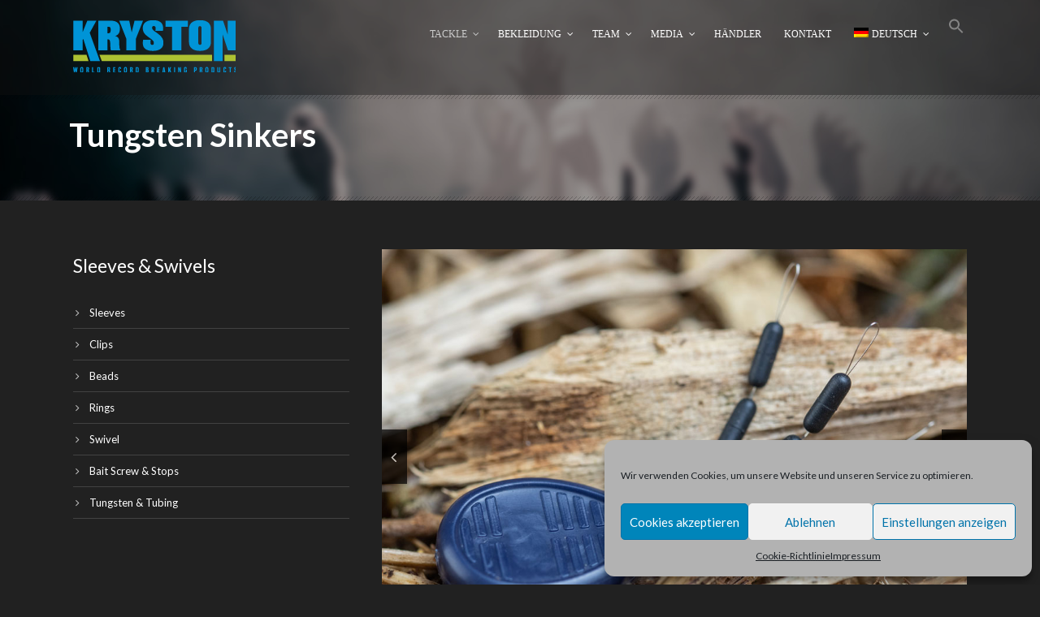

--- FILE ---
content_type: text/html; charset=UTF-8
request_url: https://www.kryston.com/portfolio/tungsten-anti-tangle-tube-2/
body_size: 26718
content:
<!DOCTYPE html>
<!--[if IE 7]><html class="ie ie7 ltie8 ltie9" lang="de-DE"><![endif]-->
<!--[if IE 8]><html class="ie ie8 ltie9" lang="de-DE"><![endif]-->
<!--[if !(IE 7) | !(IE 8)  ]><!-->
<html lang="de-DE">
<!--<![endif]-->

<head>
	<meta charset="UTF-8" />
	<meta name="viewport" content="width=device-width" />
	<link rel="pingback" href="https://www.kryston.com/xmlrpc.php" />
		
	
<!-- [BEGIN] Metadata added via All-Meta-Tags plugin by Space X-Chimp ( https://www.spacexchimp.com ) -->
<meta name="referrer" content="no-referrer">
<!-- [END] Metadata added via All-Meta-Tags plugin by Space X-Chimp ( https://www.spacexchimp.com ) -->

<meta name='robots' content='index, follow, max-image-preview:large, max-snippet:-1, max-video-preview:-1' />
<link rel="alternate" hreflang="de" href="https://www.kryston.com/portfolio/tungsten-anti-tangle-tube-2/" />
<link rel="alternate" hreflang="en" href="https://www.kryston.com/en/portfolio/tungsten-sinkers/" />
<link rel="alternate" hreflang="fr" href="https://www.kryston.com/fr/portfolio/tungsten-sinkers/" />
<link rel="alternate" hreflang="x-default" href="https://www.kryston.com/portfolio/tungsten-anti-tangle-tube-2/" />

	<!-- This site is optimized with the Yoast SEO plugin v23.1 - https://yoast.com/wordpress/plugins/seo/ -->
	<title>Tungsten Sinkers : Kryston : World Record Breaking Products</title>
	<link rel="canonical" href="https://www.kryston.com/portfolio/tungsten-anti-tangle-tube-2/" />
	<meta property="og:locale" content="de_DE" />
	<meta property="og:type" content="article" />
	<meta property="og:title" content="Tungsten Sinkers : Kryston : World Record Breaking Products" />
	<meta property="og:url" content="https://www.kryston.com/portfolio/tungsten-anti-tangle-tube-2/" />
	<meta property="og:site_name" content="Kryston :: World Record Breaking Products" />
	<meta property="article:publisher" content="https://www.facebook.com/Krystoncarp" />
	<meta property="article:modified_time" content="2021-04-01T09:41:54+00:00" />
	<meta property="og:image" content="https://www.kryston.com/wp-content/uploads/2021/03/tungsten-sinkers-1.jpg" />
	<meta property="og:image:width" content="1000" />
	<meta property="og:image:height" content="714" />
	<meta property="og:image:type" content="image/jpeg" />
	<meta name="twitter:card" content="summary_large_image" />
	<script type="application/ld+json" class="yoast-schema-graph">{"@context":"https://schema.org","@graph":[{"@type":"WebPage","@id":"https://www.kryston.com/portfolio/tungsten-anti-tangle-tube-2/","url":"https://www.kryston.com/portfolio/tungsten-anti-tangle-tube-2/","name":"Tungsten Sinkers : Kryston : World Record Breaking Products","isPartOf":{"@id":"https://www.kryston.com/#website"},"primaryImageOfPage":{"@id":"https://www.kryston.com/portfolio/tungsten-anti-tangle-tube-2/#primaryimage"},"image":{"@id":"https://www.kryston.com/portfolio/tungsten-anti-tangle-tube-2/#primaryimage"},"thumbnailUrl":"https://www.kryston.com/wp-content/uploads/2021/03/tungsten-sinkers-1.jpg","datePublished":"2021-03-19T11:44:21+00:00","dateModified":"2021-04-01T09:41:54+00:00","breadcrumb":{"@id":"https://www.kryston.com/portfolio/tungsten-anti-tangle-tube-2/#breadcrumb"},"inLanguage":"de","potentialAction":[{"@type":"ReadAction","target":["https://www.kryston.com/portfolio/tungsten-anti-tangle-tube-2/"]}]},{"@type":"ImageObject","inLanguage":"de","@id":"https://www.kryston.com/portfolio/tungsten-anti-tangle-tube-2/#primaryimage","url":"https://www.kryston.com/wp-content/uploads/2021/03/tungsten-sinkers-1.jpg","contentUrl":"https://www.kryston.com/wp-content/uploads/2021/03/tungsten-sinkers-1.jpg","width":1000,"height":714,"caption":"Tungsten Tubing, sinkend, schwer, bleifrei"},{"@type":"BreadcrumbList","@id":"https://www.kryston.com/portfolio/tungsten-anti-tangle-tube-2/#breadcrumb","itemListElement":[{"@type":"ListItem","position":1,"name":"Startseite","item":"https://www.kryston.com/"},{"@type":"ListItem","position":2,"name":"Portfolios","item":"https://www.kryston.com/portfolio/"},{"@type":"ListItem","position":3,"name":"Tungsten Sinkers"}]},{"@type":"WebSite","@id":"https://www.kryston.com/#website","url":"https://www.kryston.com/","name":"Kryston :: World Record Breaking Products","description":"Produkte für die Karpfen- und Friedfischangelei","publisher":{"@id":"https://www.kryston.com/#organization"},"potentialAction":[{"@type":"SearchAction","target":{"@type":"EntryPoint","urlTemplate":"https://www.kryston.com/?s={search_term_string}"},"query-input":"required name=search_term_string"}],"inLanguage":"de"},{"@type":"Organization","@id":"https://www.kryston.com/#organization","name":"Ockert GmbH","url":"https://www.kryston.com/","logo":{"@type":"ImageObject","inLanguage":"de","@id":"https://www.kryston.com/#/schema/logo/image/","url":"https://www.kryston.com/wp-content/uploads/2021/03/kryston-200_ohne.png","contentUrl":"https://www.kryston.com/wp-content/uploads/2021/03/kryston-200_ohne.png","width":200,"height":64,"caption":"Ockert GmbH"},"image":{"@id":"https://www.kryston.com/#/schema/logo/image/"},"sameAs":["https://www.facebook.com/Krystoncarp","https://www.instagram.com/kryston_germany/","https://www.youtube.com/user/KrystonTV"]}]}</script>
	<!-- / Yoast SEO plugin. -->


<link rel='dns-prefetch' href='//fonts.googleapis.com' />
<link rel="alternate" type="application/rss+xml" title="Kryston :: World Record Breaking Products &raquo; Feed" href="https://www.kryston.com/feed/" />
<link rel="alternate" type="application/rss+xml" title="Kryston :: World Record Breaking Products &raquo; Kommentar-Feed" href="https://www.kryston.com/comments/feed/" />
<link rel="alternate" title="oEmbed (JSON)" type="application/json+oembed" href="https://www.kryston.com/wp-json/oembed/1.0/embed?url=https%3A%2F%2Fwww.kryston.com%2Fportfolio%2Ftungsten-anti-tangle-tube-2%2F" />
<link rel="alternate" title="oEmbed (XML)" type="text/xml+oembed" href="https://www.kryston.com/wp-json/oembed/1.0/embed?url=https%3A%2F%2Fwww.kryston.com%2Fportfolio%2Ftungsten-anti-tangle-tube-2%2F&#038;format=xml" />
<style id='wp-img-auto-sizes-contain-inline-css' type='text/css'>
img:is([sizes=auto i],[sizes^="auto," i]){contain-intrinsic-size:3000px 1500px}
/*# sourceURL=wp-img-auto-sizes-contain-inline-css */
</style>
<link rel='stylesheet' id='mediaelement-css' href='https://www.kryston.com/wp-includes/js/mediaelement/mediaelementplayer-legacy.min.css?ver=4.2.17' type='text/css' media='all' />
<link rel='stylesheet' id='wp-mediaelement-css' href='https://www.kryston.com/wp-includes/js/mediaelement/wp-mediaelement.min.css?ver=6.9' type='text/css' media='all' />
<style id='wp-emoji-styles-inline-css' type='text/css'>

	img.wp-smiley, img.emoji {
		display: inline !important;
		border: none !important;
		box-shadow: none !important;
		height: 1em !important;
		width: 1em !important;
		margin: 0 0.07em !important;
		vertical-align: -0.1em !important;
		background: none !important;
		padding: 0 !important;
	}
/*# sourceURL=wp-emoji-styles-inline-css */
</style>
<link rel='stylesheet' id='wp-block-library-css' href='https://www.kryston.com/wp-includes/css/dist/block-library/style.min.css?ver=6.9' type='text/css' media='all' />
<style id='global-styles-inline-css' type='text/css'>
:root{--wp--preset--aspect-ratio--square: 1;--wp--preset--aspect-ratio--4-3: 4/3;--wp--preset--aspect-ratio--3-4: 3/4;--wp--preset--aspect-ratio--3-2: 3/2;--wp--preset--aspect-ratio--2-3: 2/3;--wp--preset--aspect-ratio--16-9: 16/9;--wp--preset--aspect-ratio--9-16: 9/16;--wp--preset--color--black: #000000;--wp--preset--color--cyan-bluish-gray: #abb8c3;--wp--preset--color--white: #ffffff;--wp--preset--color--pale-pink: #f78da7;--wp--preset--color--vivid-red: #cf2e2e;--wp--preset--color--luminous-vivid-orange: #ff6900;--wp--preset--color--luminous-vivid-amber: #fcb900;--wp--preset--color--light-green-cyan: #7bdcb5;--wp--preset--color--vivid-green-cyan: #00d084;--wp--preset--color--pale-cyan-blue: #8ed1fc;--wp--preset--color--vivid-cyan-blue: #0693e3;--wp--preset--color--vivid-purple: #9b51e0;--wp--preset--gradient--vivid-cyan-blue-to-vivid-purple: linear-gradient(135deg,rgb(6,147,227) 0%,rgb(155,81,224) 100%);--wp--preset--gradient--light-green-cyan-to-vivid-green-cyan: linear-gradient(135deg,rgb(122,220,180) 0%,rgb(0,208,130) 100%);--wp--preset--gradient--luminous-vivid-amber-to-luminous-vivid-orange: linear-gradient(135deg,rgb(252,185,0) 0%,rgb(255,105,0) 100%);--wp--preset--gradient--luminous-vivid-orange-to-vivid-red: linear-gradient(135deg,rgb(255,105,0) 0%,rgb(207,46,46) 100%);--wp--preset--gradient--very-light-gray-to-cyan-bluish-gray: linear-gradient(135deg,rgb(238,238,238) 0%,rgb(169,184,195) 100%);--wp--preset--gradient--cool-to-warm-spectrum: linear-gradient(135deg,rgb(74,234,220) 0%,rgb(151,120,209) 20%,rgb(207,42,186) 40%,rgb(238,44,130) 60%,rgb(251,105,98) 80%,rgb(254,248,76) 100%);--wp--preset--gradient--blush-light-purple: linear-gradient(135deg,rgb(255,206,236) 0%,rgb(152,150,240) 100%);--wp--preset--gradient--blush-bordeaux: linear-gradient(135deg,rgb(254,205,165) 0%,rgb(254,45,45) 50%,rgb(107,0,62) 100%);--wp--preset--gradient--luminous-dusk: linear-gradient(135deg,rgb(255,203,112) 0%,rgb(199,81,192) 50%,rgb(65,88,208) 100%);--wp--preset--gradient--pale-ocean: linear-gradient(135deg,rgb(255,245,203) 0%,rgb(182,227,212) 50%,rgb(51,167,181) 100%);--wp--preset--gradient--electric-grass: linear-gradient(135deg,rgb(202,248,128) 0%,rgb(113,206,126) 100%);--wp--preset--gradient--midnight: linear-gradient(135deg,rgb(2,3,129) 0%,rgb(40,116,252) 100%);--wp--preset--font-size--small: 13px;--wp--preset--font-size--medium: 20px;--wp--preset--font-size--large: 36px;--wp--preset--font-size--x-large: 42px;--wp--preset--spacing--20: 0.44rem;--wp--preset--spacing--30: 0.67rem;--wp--preset--spacing--40: 1rem;--wp--preset--spacing--50: 1.5rem;--wp--preset--spacing--60: 2.25rem;--wp--preset--spacing--70: 3.38rem;--wp--preset--spacing--80: 5.06rem;--wp--preset--shadow--natural: 6px 6px 9px rgba(0, 0, 0, 0.2);--wp--preset--shadow--deep: 12px 12px 50px rgba(0, 0, 0, 0.4);--wp--preset--shadow--sharp: 6px 6px 0px rgba(0, 0, 0, 0.2);--wp--preset--shadow--outlined: 6px 6px 0px -3px rgb(255, 255, 255), 6px 6px rgb(0, 0, 0);--wp--preset--shadow--crisp: 6px 6px 0px rgb(0, 0, 0);}:where(.is-layout-flex){gap: 0.5em;}:where(.is-layout-grid){gap: 0.5em;}body .is-layout-flex{display: flex;}.is-layout-flex{flex-wrap: wrap;align-items: center;}.is-layout-flex > :is(*, div){margin: 0;}body .is-layout-grid{display: grid;}.is-layout-grid > :is(*, div){margin: 0;}:where(.wp-block-columns.is-layout-flex){gap: 2em;}:where(.wp-block-columns.is-layout-grid){gap: 2em;}:where(.wp-block-post-template.is-layout-flex){gap: 1.25em;}:where(.wp-block-post-template.is-layout-grid){gap: 1.25em;}.has-black-color{color: var(--wp--preset--color--black) !important;}.has-cyan-bluish-gray-color{color: var(--wp--preset--color--cyan-bluish-gray) !important;}.has-white-color{color: var(--wp--preset--color--white) !important;}.has-pale-pink-color{color: var(--wp--preset--color--pale-pink) !important;}.has-vivid-red-color{color: var(--wp--preset--color--vivid-red) !important;}.has-luminous-vivid-orange-color{color: var(--wp--preset--color--luminous-vivid-orange) !important;}.has-luminous-vivid-amber-color{color: var(--wp--preset--color--luminous-vivid-amber) !important;}.has-light-green-cyan-color{color: var(--wp--preset--color--light-green-cyan) !important;}.has-vivid-green-cyan-color{color: var(--wp--preset--color--vivid-green-cyan) !important;}.has-pale-cyan-blue-color{color: var(--wp--preset--color--pale-cyan-blue) !important;}.has-vivid-cyan-blue-color{color: var(--wp--preset--color--vivid-cyan-blue) !important;}.has-vivid-purple-color{color: var(--wp--preset--color--vivid-purple) !important;}.has-black-background-color{background-color: var(--wp--preset--color--black) !important;}.has-cyan-bluish-gray-background-color{background-color: var(--wp--preset--color--cyan-bluish-gray) !important;}.has-white-background-color{background-color: var(--wp--preset--color--white) !important;}.has-pale-pink-background-color{background-color: var(--wp--preset--color--pale-pink) !important;}.has-vivid-red-background-color{background-color: var(--wp--preset--color--vivid-red) !important;}.has-luminous-vivid-orange-background-color{background-color: var(--wp--preset--color--luminous-vivid-orange) !important;}.has-luminous-vivid-amber-background-color{background-color: var(--wp--preset--color--luminous-vivid-amber) !important;}.has-light-green-cyan-background-color{background-color: var(--wp--preset--color--light-green-cyan) !important;}.has-vivid-green-cyan-background-color{background-color: var(--wp--preset--color--vivid-green-cyan) !important;}.has-pale-cyan-blue-background-color{background-color: var(--wp--preset--color--pale-cyan-blue) !important;}.has-vivid-cyan-blue-background-color{background-color: var(--wp--preset--color--vivid-cyan-blue) !important;}.has-vivid-purple-background-color{background-color: var(--wp--preset--color--vivid-purple) !important;}.has-black-border-color{border-color: var(--wp--preset--color--black) !important;}.has-cyan-bluish-gray-border-color{border-color: var(--wp--preset--color--cyan-bluish-gray) !important;}.has-white-border-color{border-color: var(--wp--preset--color--white) !important;}.has-pale-pink-border-color{border-color: var(--wp--preset--color--pale-pink) !important;}.has-vivid-red-border-color{border-color: var(--wp--preset--color--vivid-red) !important;}.has-luminous-vivid-orange-border-color{border-color: var(--wp--preset--color--luminous-vivid-orange) !important;}.has-luminous-vivid-amber-border-color{border-color: var(--wp--preset--color--luminous-vivid-amber) !important;}.has-light-green-cyan-border-color{border-color: var(--wp--preset--color--light-green-cyan) !important;}.has-vivid-green-cyan-border-color{border-color: var(--wp--preset--color--vivid-green-cyan) !important;}.has-pale-cyan-blue-border-color{border-color: var(--wp--preset--color--pale-cyan-blue) !important;}.has-vivid-cyan-blue-border-color{border-color: var(--wp--preset--color--vivid-cyan-blue) !important;}.has-vivid-purple-border-color{border-color: var(--wp--preset--color--vivid-purple) !important;}.has-vivid-cyan-blue-to-vivid-purple-gradient-background{background: var(--wp--preset--gradient--vivid-cyan-blue-to-vivid-purple) !important;}.has-light-green-cyan-to-vivid-green-cyan-gradient-background{background: var(--wp--preset--gradient--light-green-cyan-to-vivid-green-cyan) !important;}.has-luminous-vivid-amber-to-luminous-vivid-orange-gradient-background{background: var(--wp--preset--gradient--luminous-vivid-amber-to-luminous-vivid-orange) !important;}.has-luminous-vivid-orange-to-vivid-red-gradient-background{background: var(--wp--preset--gradient--luminous-vivid-orange-to-vivid-red) !important;}.has-very-light-gray-to-cyan-bluish-gray-gradient-background{background: var(--wp--preset--gradient--very-light-gray-to-cyan-bluish-gray) !important;}.has-cool-to-warm-spectrum-gradient-background{background: var(--wp--preset--gradient--cool-to-warm-spectrum) !important;}.has-blush-light-purple-gradient-background{background: var(--wp--preset--gradient--blush-light-purple) !important;}.has-blush-bordeaux-gradient-background{background: var(--wp--preset--gradient--blush-bordeaux) !important;}.has-luminous-dusk-gradient-background{background: var(--wp--preset--gradient--luminous-dusk) !important;}.has-pale-ocean-gradient-background{background: var(--wp--preset--gradient--pale-ocean) !important;}.has-electric-grass-gradient-background{background: var(--wp--preset--gradient--electric-grass) !important;}.has-midnight-gradient-background{background: var(--wp--preset--gradient--midnight) !important;}.has-small-font-size{font-size: var(--wp--preset--font-size--small) !important;}.has-medium-font-size{font-size: var(--wp--preset--font-size--medium) !important;}.has-large-font-size{font-size: var(--wp--preset--font-size--large) !important;}.has-x-large-font-size{font-size: var(--wp--preset--font-size--x-large) !important;}
/*# sourceURL=global-styles-inline-css */
</style>

<style id='classic-theme-styles-inline-css' type='text/css'>
/*! This file is auto-generated */
.wp-block-button__link{color:#fff;background-color:#32373c;border-radius:9999px;box-shadow:none;text-decoration:none;padding:calc(.667em + 2px) calc(1.333em + 2px);font-size:1.125em}.wp-block-file__button{background:#32373c;color:#fff;text-decoration:none}
/*# sourceURL=/wp-includes/css/classic-themes.min.css */
</style>
<link rel='stylesheet' id='contact-form-7-css' href='https://www.kryston.com/wp-content/plugins/contact-form-7/includes/css/styles.css?ver=5.9.7' type='text/css' media='all' />
<link rel='stylesheet' id='wpml-legacy-horizontal-list-0-css' href='https://www.kryston.com/wp-content/plugins/sitepress-multilingual-cms/templates/language-switchers/legacy-list-horizontal/style.min.css?ver=1' type='text/css' media='all' />
<link rel='stylesheet' id='wpml-menu-item-0-css' href='https://www.kryston.com/wp-content/plugins/sitepress-multilingual-cms/templates/language-switchers/menu-item/style.min.css?ver=1' type='text/css' media='all' />
<link rel='stylesheet' id='cmplz-general-css' href='https://www.kryston.com/wp-content/plugins/complianz-gdpr/assets/css/cookieblocker.min.css?ver=1721806563' type='text/css' media='all' />
<link rel='stylesheet' id='ivory-search-styles-css' href='https://www.kryston.com/wp-content/plugins/add-search-to-menu/public/css/ivory-search.min.css?ver=5.5.6' type='text/css' media='all' />
<link rel='stylesheet' id='dashicons-css' href='https://www.kryston.com/wp-includes/css/dashicons.min.css?ver=6.9' type='text/css' media='all' />
<link rel='stylesheet' id='olympus-google-fonts-css' href='https://www.kryston.com/wp-content/fontsplugin/a63b314fafe31bd9d19d9feab4438ac6.css?ver=3.7.7' type='text/css' media='all' />
<link rel='stylesheet' id='style-css' href='https://www.kryston.com/wp-content/themes/musicclub/style.css?ver=6.9' type='text/css' media='all' />
<link rel='stylesheet' id='Lato-google-font-css' href='https://fonts.googleapis.com/css?family=Lato%3A100%2C100italic%2C300%2C300italic%2Cregular%2Citalic%2C700%2C700italic%2C900%2C900italic&#038;subset=latin&#038;ver=6.9' type='text/css' media='all' />
<link rel='stylesheet' id='superfish-css' href='https://www.kryston.com/wp-content/themes/musicclub/plugins/superfish/css/superfish.css?ver=6.9' type='text/css' media='all' />
<link rel='stylesheet' id='dlmenu-css' href='https://www.kryston.com/wp-content/themes/musicclub/plugins/dl-menu/component.css?ver=6.9' type='text/css' media='all' />
<link rel='stylesheet' id='gdlr-font-awesome-css' href='https://www.kryston.com/wp-content/themes/musicclub/plugins/font-awesome/css/font-awesome.min.css?ver=6.9' type='text/css' media='all' />
<link rel='stylesheet' id='jquery-fancybox-css' href='https://www.kryston.com/wp-content/themes/musicclub/plugins/fancybox/jquery.fancybox.css?ver=6.9' type='text/css' media='all' />
<link rel='stylesheet' id='musicclub-flexslider-css' href='https://www.kryston.com/wp-content/themes/musicclub/plugins/flexslider/flexslider.css?ver=6.9' type='text/css' media='all' />
<link rel='stylesheet' id='style-responsive-css' href='https://www.kryston.com/wp-content/themes/musicclub/stylesheet/style-responsive.css?ver=6.9' type='text/css' media='all' />
<link rel='stylesheet' id='style-custom-css' href='https://www.kryston.com/wp-content/themes/musicclub/stylesheet/style-custom.css?1705055533&#038;ver=6.9' type='text/css' media='all' />
<link rel='stylesheet' id='js_composer_front-css' href='https://www.kryston.com/wp-content/plugins/js_composer/assets/css/js_composer.min.css?ver=7.8' type='text/css' media='all' />
<script type="text/javascript" src="https://www.kryston.com/wp-includes/js/jquery/jquery.min.js?ver=3.7.1" id="jquery-core-js"></script>
<script type="text/javascript" src="https://www.kryston.com/wp-includes/js/jquery/jquery-migrate.min.js?ver=3.4.1" id="jquery-migrate-js"></script>
<script type="text/javascript" src="https://www.kryston.com/wp-content/plugins/google-analytics-for-wordpress/assets/js/frontend-gtag.min.js?ver=8.28.0" id="monsterinsights-frontend-script-js"></script>
<script data-cfasync="false" data-wpfc-render="false" type="text/javascript" id='monsterinsights-frontend-script-js-extra'>/* <![CDATA[ */
var monsterinsights_frontend = {"js_events_tracking":"true","download_extensions":"doc,pdf,ppt,zip,xls,docx,pptx,xlsx","inbound_paths":"[{\"path\":\"\\\/go\\\/\",\"label\":\"affiliate\"},{\"path\":\"\\\/recommend\\\/\",\"label\":\"affiliate\"}]","home_url":"https:\/\/www.kryston.com","hash_tracking":"false","v4_id":"G-WVZ73V2QV9"};/* ]]> */
</script>
<script type="text/javascript" id="wpgmza_data-js-extra">
/* <![CDATA[ */
var wpgmza_google_api_status = {"message":"Enqueued","code":"ENQUEUED"};
//# sourceURL=wpgmza_data-js-extra
/* ]]> */
</script>
<script type="text/javascript" src="https://www.kryston.com/wp-content/plugins/wp-google-maps/wpgmza_data.js?ver=6.9" id="wpgmza_data-js"></script>
<script></script><link rel="https://api.w.org/" href="https://www.kryston.com/wp-json/" /><link rel="EditURI" type="application/rsd+xml" title="RSD" href="https://www.kryston.com/xmlrpc.php?rsd" />
<meta name="generator" content="WordPress 6.9" />
<link rel='shortlink' href='https://www.kryston.com/?p=3200' />
<meta name="generator" content="WPML ver:4.6.11 stt:1,4,3;" />
			<style>.cmplz-hidden {
					display: none !important;
				}</style><!-- Google tag (gtag.js) -->
<script type="text/plain" data-service="google-analytics" data-category="statistics" async data-cmplz-src="https://www.googletagmanager.com/gtag/js?id=G-728VE9VGZH"></script>
<script>
  window.dataLayer = window.dataLayer || [];
  function gtag(){dataLayer.push(arguments);}
  gtag('js', new Date());

  gtag('config', 'G-728VE9VGZH');
</script><!-- load the script for older ie version -->
<!--[if lt IE 9]>
<script src="https://www.kryston.com/wp-content/themes/musicclub/javascript/html5.js" type="text/javascript"></script>
<script src="https://www.kryston.com/wp-content/themes/musicclub/plugins/easy-pie-chart/excanvas.js" type="text/javascript"></script>
<![endif]-->
<style type="text/css">.recentcomments a{display:inline !important;padding:0 !important;margin:0 !important;}</style><meta name="generator" content="Powered by WPBakery Page Builder - drag and drop page builder for WordPress."/>
<meta name="generator" content="Powered by Slider Revolution 6.6.18 - responsive, Mobile-Friendly Slider Plugin for WordPress with comfortable drag and drop interface." />
<link rel="icon" href="https://www.kryston.com/wp-content/uploads/2021/04/favicon-150x150.ico" sizes="32x32" />
<link rel="icon" href="https://www.kryston.com/wp-content/uploads/2021/04/favicon.ico" sizes="192x192" />
<link rel="apple-touch-icon" href="https://www.kryston.com/wp-content/uploads/2021/04/favicon.ico" />
<meta name="msapplication-TileImage" content="https://www.kryston.com/wp-content/uploads/2021/04/favicon.ico" />
<script>function setREVStartSize(e){
			//window.requestAnimationFrame(function() {
				window.RSIW = window.RSIW===undefined ? window.innerWidth : window.RSIW;
				window.RSIH = window.RSIH===undefined ? window.innerHeight : window.RSIH;
				try {
					var pw = document.getElementById(e.c).parentNode.offsetWidth,
						newh;
					pw = pw===0 || isNaN(pw) || (e.l=="fullwidth" || e.layout=="fullwidth") ? window.RSIW : pw;
					e.tabw = e.tabw===undefined ? 0 : parseInt(e.tabw);
					e.thumbw = e.thumbw===undefined ? 0 : parseInt(e.thumbw);
					e.tabh = e.tabh===undefined ? 0 : parseInt(e.tabh);
					e.thumbh = e.thumbh===undefined ? 0 : parseInt(e.thumbh);
					e.tabhide = e.tabhide===undefined ? 0 : parseInt(e.tabhide);
					e.thumbhide = e.thumbhide===undefined ? 0 : parseInt(e.thumbhide);
					e.mh = e.mh===undefined || e.mh=="" || e.mh==="auto" ? 0 : parseInt(e.mh,0);
					if(e.layout==="fullscreen" || e.l==="fullscreen")
						newh = Math.max(e.mh,window.RSIH);
					else{
						e.gw = Array.isArray(e.gw) ? e.gw : [e.gw];
						for (var i in e.rl) if (e.gw[i]===undefined || e.gw[i]===0) e.gw[i] = e.gw[i-1];
						e.gh = e.el===undefined || e.el==="" || (Array.isArray(e.el) && e.el.length==0)? e.gh : e.el;
						e.gh = Array.isArray(e.gh) ? e.gh : [e.gh];
						for (var i in e.rl) if (e.gh[i]===undefined || e.gh[i]===0) e.gh[i] = e.gh[i-1];
											
						var nl = new Array(e.rl.length),
							ix = 0,
							sl;
						e.tabw = e.tabhide>=pw ? 0 : e.tabw;
						e.thumbw = e.thumbhide>=pw ? 0 : e.thumbw;
						e.tabh = e.tabhide>=pw ? 0 : e.tabh;
						e.thumbh = e.thumbhide>=pw ? 0 : e.thumbh;
						for (var i in e.rl) nl[i] = e.rl[i]<window.RSIW ? 0 : e.rl[i];
						sl = nl[0];
						for (var i in nl) if (sl>nl[i] && nl[i]>0) { sl = nl[i]; ix=i;}
						var m = pw>(e.gw[ix]+e.tabw+e.thumbw) ? 1 : (pw-(e.tabw+e.thumbw)) / (e.gw[ix]);
						newh =  (e.gh[ix] * m) + (e.tabh + e.thumbh);
					}
					var el = document.getElementById(e.c);
					if (el!==null && el) el.style.height = newh+"px";
					el = document.getElementById(e.c+"_wrapper");
					if (el!==null && el) {
						el.style.height = newh+"px";
						el.style.display = "block";
					}
				} catch(e){
					console.log("Failure at Presize of Slider:" + e)
				}
			//});
		  };</script>
	<!-- Fonts Plugin CSS - https://fontsplugin.com/ -->
	<style>
		:root {
--font-base: Lato;
--font-headings: Lato;
--font-input: Lato;
}
body, #content, .entry-content, .post-content, .page-content, .post-excerpt, .entry-summary, .entry-excerpt, .widget-area, .widget, .sidebar, #sidebar, footer, .footer, #footer, .site-footer {
font-family: "Lato";
 }
#site-title, .site-title, #site-title a, .site-title a, .entry-title, .entry-title a, h1, h2, h3, h4, h5, h6, .widget-title, .elementor-heading-title {
font-family: "Lato";
 }
button, .button, input, select, textarea, .wp-block-button, .wp-block-button__link {
font-family: "Lato";
 }
@media only screen and (max-width: 800px) {
 }
@media only screen and (max-width: 800px) {
 }
@media only screen and (max-width: 400px) {
 }
@media only screen and (max-width: 400px) {
 }
	</style>
	<!-- Fonts Plugin CSS -->
	<noscript><style> .wpb_animate_when_almost_visible { opacity: 1; }</style></noscript><style type="text/css">/** Mega Menu CSS: fs **/</style>
<style id="wpforms-css-vars-root">
				:root {
					--wpforms-field-border-radius: 3px;
--wpforms-field-border-style: solid;
--wpforms-field-border-size: 1px;
--wpforms-field-background-color: #ffffff;
--wpforms-field-border-color: rgba( 0, 0, 0, 0.25 );
--wpforms-field-border-color-spare: rgba( 0, 0, 0, 0.25 );
--wpforms-field-text-color: rgba( 0, 0, 0, 0.7 );
--wpforms-field-menu-color: #ffffff;
--wpforms-label-color: rgba( 0, 0, 0, 0.85 );
--wpforms-label-sublabel-color: rgba( 0, 0, 0, 0.55 );
--wpforms-label-error-color: #d63637;
--wpforms-button-border-radius: 3px;
--wpforms-button-border-style: none;
--wpforms-button-border-size: 1px;
--wpforms-button-background-color: #066aab;
--wpforms-button-border-color: #066aab;
--wpforms-button-text-color: #ffffff;
--wpforms-page-break-color: #066aab;
--wpforms-background-image: none;
--wpforms-background-position: center center;
--wpforms-background-repeat: no-repeat;
--wpforms-background-size: cover;
--wpforms-background-width: 100px;
--wpforms-background-height: 100px;
--wpforms-background-color: rgba( 0, 0, 0, 0 );
--wpforms-background-url: none;
--wpforms-container-padding: 0px;
--wpforms-container-border-style: none;
--wpforms-container-border-width: 1px;
--wpforms-container-border-color: #000000;
--wpforms-container-border-radius: 3px;
--wpforms-field-size-input-height: 43px;
--wpforms-field-size-input-spacing: 15px;
--wpforms-field-size-font-size: 16px;
--wpforms-field-size-line-height: 19px;
--wpforms-field-size-padding-h: 14px;
--wpforms-field-size-checkbox-size: 16px;
--wpforms-field-size-sublabel-spacing: 5px;
--wpforms-field-size-icon-size: 1;
--wpforms-label-size-font-size: 16px;
--wpforms-label-size-line-height: 19px;
--wpforms-label-size-sublabel-font-size: 14px;
--wpforms-label-size-sublabel-line-height: 17px;
--wpforms-button-size-font-size: 17px;
--wpforms-button-size-height: 41px;
--wpforms-button-size-padding-h: 15px;
--wpforms-button-size-margin-top: 10px;
--wpforms-container-shadow-size-box-shadow: none;

				}
			</style><link rel='stylesheet' id='rs-plugin-settings-css' href='https://www.kryston.com/wp-content/plugins/revslider/public/assets/css/rs6.css?ver=6.6.18' type='text/css' media='all' />
<style id='rs-plugin-settings-inline-css' type='text/css'>
#rs-demo-id {}
/*# sourceURL=rs-plugin-settings-inline-css */
</style>
</head>

<body data-cmplz=1 class="wp-singular portfolio-template-default single single-portfolio postid-3200 wp-theme-musicclub qode-framework-1.0 musicclub wpb-js-composer js-comp-ver-7.8 vc_responsive">
<div class="body-wrapper ">
	<div class="body-overlay"></div>
		<header class="gdlr-header-wrapper  float-menu gdlr-no-height">
		
		<div class="gdlr-header-substitute">
			<div class="gdlr-header-inner">
				<div class="gdlr-header-overlay"></div>
				<div class="gdlr-header-top-gimmick"></div>
				<div class="gdlr-header-container container">
					<!-- logo -->
					<div class="gdlr-logo">
												<a href="https://www.kryston.com" >
							<img src="https://www.kryston.com/wp-content/uploads/2021/03/kryston-200_ohne.png" alt="Logo Kryston" width="200" height="64" />						
						</a>
											</div>

					<nav class="gdlr-navigation" id="gdlr-main-navigation" role="navigation"><ul id="menu-main-menu" class="sf-menu gdlr-main-menu"><li  id="menu-item-2648" class="menu-item menu-item-type-post_type menu-item-object-page current-menu-ancestor current_page_ancestor menu-item-has-children menu-item-2648menu-item menu-item-type-post_type menu-item-object-page current-menu-ancestor current_page_ancestor menu-item-has-children menu-item-2648 gdlr-normal-menu"><a href="https://www.kryston.com/tackle/">Tackle</a>
<ul class="sub-menu">
	<li  id="menu-item-2653" class="menu-item menu-item-type-post_type menu-item-object-page menu-item-has-children menu-item-2653"><a href="https://www.kryston.com/hauptschnuere/">Hauptschnüre</a>
	<ul class="sub-menu">
		<li  id="menu-item-7290" class="menu-item menu-item-type-post_type menu-item-object-portfolio menu-item-7290"><a href="https://www.kryston.com/portfolio/score-longshot-mono/">Score Longshot Mono</a></li>
		<li  id="menu-item-2772" class="menu-item menu-item-type-post_type menu-item-object-portfolio menu-item-2772"><a href="https://www.kryston.com/portfolio/descend-sinking-braid/">Descend Sinking Braid</a></li>
		<li  id="menu-item-2773" class="menu-item menu-item-type-post_type menu-item-object-portfolio menu-item-2773"><a href="https://www.kryston.com/portfolio/krystonite-mono/">Krystonite Mono</a></li>
		<li  id="menu-item-2775" class="menu-item menu-item-type-post_type menu-item-object-portfolio menu-item-2775"><a href="https://www.kryston.com/portfolio/snyde-mono/">Snyde Mono</a></li>
	</ul>
</li>
	<li  id="menu-item-2669" class="menu-item menu-item-type-post_type menu-item-object-page menu-item-has-children menu-item-2669"><a href="https://www.kryston.com/vorfachmaterial/">Vorfachmaterial</a>
	<ul class="sub-menu">
		<li  id="menu-item-2932" class="menu-item menu-item-type-post_type menu-item-object-portfolio menu-item-2932"><a href="https://www.kryston.com/portfolio/snakebite/">SNAKEBITE &#8211; The Legend</a></li>
		<li  id="menu-item-2891" class="menu-item menu-item-type-post_type menu-item-object-page menu-item-has-children menu-item-2891"><a href="https://www.kryston.com/hooklink/">Hooklink</a>
		<ul class="sub-menu">
			<li  id="menu-item-2950" class="menu-item menu-item-type-post_type menu-item-object-portfolio menu-item-2950"><a href="https://www.kryston.com/portfolio/merlin/">Merlin</a></li>
			<li  id="menu-item-2951" class="menu-item menu-item-type-post_type menu-item-object-portfolio menu-item-2951"><a href="https://www.kryston.com/portfolio/quick-silver/">Quick Silver</a></li>
			<li  id="menu-item-2952" class="menu-item menu-item-type-post_type menu-item-object-portfolio menu-item-2952"><a href="https://www.kryston.com/portfolio/super-nova/">Super Nova</a></li>
			<li  id="menu-item-3264" class="menu-item menu-item-type-post_type menu-item-object-portfolio menu-item-3264"><a href="https://www.kryston.com/portfolio/kraken/">Kraken</a></li>
			<li  id="menu-item-3263" class="menu-item menu-item-type-post_type menu-item-object-portfolio menu-item-3263"><a href="https://www.kryston.com/portfolio/ton-up/">Ton Up</a></li>
		</ul>
</li>
		<li  id="menu-item-2892" class="menu-item menu-item-type-post_type menu-item-object-page menu-item-has-children menu-item-2892"><a href="https://www.kryston.com/coated-hooklink/">Coated Hooklink</a>
		<ul class="sub-menu">
			<li  id="menu-item-2963" class="menu-item menu-item-type-post_type menu-item-object-portfolio menu-item-2963"><a href="https://www.kryston.com/portfolio/jackal/">Jackal</a></li>
			<li  id="menu-item-2964" class="menu-item menu-item-type-post_type menu-item-object-portfolio menu-item-2964"><a href="https://www.kryston.com/portfolio/magma/">Magma</a></li>
			<li  id="menu-item-2965" class="menu-item menu-item-type-post_type menu-item-object-portfolio menu-item-2965"><a href="https://www.kryston.com/portfolio/quicksilver-gold/">Quick Silver Gold</a></li>
			<li  id="menu-item-2966" class="menu-item menu-item-type-post_type menu-item-object-portfolio menu-item-2966"><a href="https://www.kryston.com/portfolio/supermantis/">Supermantis</a></li>
			<li  id="menu-item-2967" class="menu-item menu-item-type-post_type menu-item-object-portfolio menu-item-2967"><a href="https://www.kryston.com/portfolio/synx/">Synx</a></li>
			<li  id="menu-item-2968" class="menu-item menu-item-type-post_type menu-item-object-portfolio menu-item-2968"><a href="https://www.kryston.com/portfolio/snakebite/">Snakebite</a></li>
		</ul>
</li>
		<li  id="menu-item-2893" class="menu-item menu-item-type-post_type menu-item-object-page menu-item-has-children menu-item-2893"><a href="https://www.kryston.com/shockleader/">Shockleader</a>
		<ul class="sub-menu">
			<li  id="menu-item-5794" class="menu-item menu-item-type-post_type menu-item-object-portfolio menu-item-5794"><a href="https://www.kryston.com/portfolio/hard-rock/">Hard Rock</a></li>
			<li  id="menu-item-2969" class="menu-item menu-item-type-post_type menu-item-object-portfolio menu-item-2969"><a href="https://www.kryston.com/portfolio/quicksilver-gold/">Quick Silver Gold</a></li>
			<li  id="menu-item-2970" class="menu-item menu-item-type-post_type menu-item-object-portfolio menu-item-2970"><a href="https://www.kryston.com/portfolio/quick-silver/">Quick Silver</a></li>
			<li  id="menu-item-2971" class="menu-item menu-item-type-post_type menu-item-object-portfolio menu-item-2971"><a href="https://www.kryston.com/portfolio/snakebite/">Snakebite</a></li>
			<li  id="menu-item-3265" class="menu-item menu-item-type-post_type menu-item-object-portfolio menu-item-3265"><a href="https://www.kryston.com/portfolio/kraken/">Kraken</a></li>
			<li  id="menu-item-3266" class="menu-item menu-item-type-post_type menu-item-object-portfolio menu-item-3266"><a href="https://www.kryston.com/portfolio/ton-up/">Ton Up</a></li>
		</ul>
</li>
		<li  id="menu-item-2933" class="menu-item menu-item-type-post_type menu-item-object-portfolio menu-item-2933"><a href="https://www.kryston.com/portfolio/incognito-fluorocarbon/">Fluorocarbon</a></li>
		<li  id="menu-item-2894" class="menu-item menu-item-type-post_type menu-item-object-page menu-item-has-children menu-item-2894"><a href="https://www.kryston.com/leadcore-tungsten-tubing/">Leadcore &#038; Tungsten Tubing</a>
		<ul class="sub-menu">
			<li  id="menu-item-2980" class="menu-item menu-item-type-post_type menu-item-object-portfolio menu-item-2980"><a href="https://www.kryston.com/portfolio/score/">Score</a></li>
			<li  id="menu-item-2981" class="menu-item menu-item-type-post_type menu-item-object-portfolio menu-item-2981"><a href="https://www.kryston.com/portfolio/score-gold/">Score Gold</a></li>
			<li  id="menu-item-2982" class="menu-item menu-item-type-post_type menu-item-object-portfolio menu-item-2982"><a href="https://www.kryston.com/portfolio/score-zero/">Score Zero</a></li>
			<li  id="menu-item-5638" class="menu-item menu-item-type-post_type menu-item-object-portfolio menu-item-5638"><a href="https://www.kryston.com/portfolio/tungsten-anti-tangle-tube-3/">Tungsten Anti-Tangle Tube</a></li>
		</ul>
</li>
	</ul>
</li>
	<li  id="menu-item-2896" class="menu-item menu-item-type-post_type menu-item-object-page current-menu-ancestor current_page_ancestor menu-item-has-children menu-item-2896"><a href="https://www.kryston.com/sleeves-swivels/">Sleeves &#038; Swivels</a>
	<ul class="sub-menu">
		<li  id="menu-item-2895" class="menu-item menu-item-type-post_type menu-item-object-page menu-item-has-children menu-item-2895"><a href="https://www.kryston.com/sleeves/">Sleeves</a>
		<ul class="sub-menu">
			<li  id="menu-item-3190" class="menu-item menu-item-type-post_type menu-item-object-portfolio menu-item-3190"><a href="https://www.kryston.com/portfolio/anti-tangle-sleeves/">Tail Rubbers</a></li>
			<li  id="menu-item-3196" class="menu-item menu-item-type-post_type menu-item-object-portfolio menu-item-3196"><a href="https://www.kryston.com/portfolio/anti-tangle-sleeves-2/">Anti Tangle Sleeves</a></li>
			<li  id="menu-item-3191" class="menu-item menu-item-type-post_type menu-item-object-portfolio menu-item-3191"><a href="https://www.kryston.com/portfolio/line-aligner/">Line Aligner</a></li>
		</ul>
</li>
		<li  id="menu-item-2898" class="menu-item menu-item-type-post_type menu-item-object-page menu-item-has-children menu-item-2898"><a href="https://www.kryston.com/clips/">Clips</a>
		<ul class="sub-menu">
			<li  id="menu-item-3205" class="menu-item menu-item-type-post_type menu-item-object-portfolio menu-item-3205"><a href="https://www.kryston.com/portfolio/safety-lead-clip-with-pin/">Safety Lead Clip / with Pin</a></li>
			<li  id="menu-item-3206" class="menu-item menu-item-type-post_type menu-item-object-portfolio menu-item-3206"><a href="https://www.kryston.com/portfolio/safety-lead-clip-with-swivel/">Safety Lead Clip / with swivel</a></li>
		</ul>
</li>
		<li  id="menu-item-2897" class="menu-item menu-item-type-post_type menu-item-object-page menu-item-has-children menu-item-2897"><a href="https://www.kryston.com/beads/">Beads</a>
		<ul class="sub-menu">
			<li  id="menu-item-3192" class="menu-item menu-item-type-post_type menu-item-object-portfolio menu-item-3192"><a href="https://www.kryston.com/portfolio/hook-beads/">Hook Beads</a></li>
			<li  id="menu-item-3193" class="menu-item menu-item-type-post_type menu-item-object-portfolio menu-item-3193"><a href="https://www.kryston.com/portfolio/rubber-beads/">Rubber Beads</a></li>
			<li  id="menu-item-3194" class="menu-item menu-item-type-post_type menu-item-object-portfolio menu-item-3194"><a href="https://www.kryston.com/portfolio/helicopter-beads/">Helicopter Beads</a></li>
		</ul>
</li>
		<li  id="menu-item-2899" class="menu-item menu-item-type-post_type menu-item-object-page menu-item-has-children menu-item-2899"><a href="https://www.kryston.com/rings/">Rings</a>
		<ul class="sub-menu">
			<li  id="menu-item-3181" class="menu-item menu-item-type-post_type menu-item-object-portfolio menu-item-3181"><a href="https://www.kryston.com/portfolio/rig-rings-round/">Rig Rings round</a></li>
			<li  id="menu-item-3182" class="menu-item menu-item-type-post_type menu-item-object-portfolio menu-item-3182"><a href="https://www.kryston.com/portfolio/rig-rings-oval/">Rig Rings oval</a></li>
		</ul>
</li>
		<li  id="menu-item-2900" class="menu-item menu-item-type-post_type menu-item-object-page menu-item-has-children menu-item-2900"><a href="https://www.kryston.com/swivel/">Swivel</a>
		<ul class="sub-menu">
			<li  id="menu-item-3167" class="menu-item menu-item-type-post_type menu-item-object-portfolio menu-item-3167"><a href="https://www.kryston.com/portfolio/helicopter-swivel/">Helicopter Swivel</a></li>
			<li  id="menu-item-3169" class="menu-item menu-item-type-post_type menu-item-object-portfolio menu-item-3169"><a href="https://www.kryston.com/portfolio/ring-swivel/">Ring Swivel</a></li>
			<li  id="menu-item-3173" class="menu-item menu-item-type-post_type menu-item-object-portfolio menu-item-3173"><a href="https://www.kryston.com/portfolio/carp-swivel/">Carp Swivel</a></li>
			<li  id="menu-item-3172" class="menu-item menu-item-type-post_type menu-item-object-portfolio menu-item-3172"><a href="https://www.kryston.com/portfolio/quick-change-swivel/">Quick Change Swivel</a></li>
			<li  id="menu-item-3171" class="menu-item menu-item-type-post_type menu-item-object-portfolio menu-item-3171"><a href="https://www.kryston.com/portfolio/quick-change-drop-off-inline-swivel/">Quick Change Drop-Off Inline Swivel</a></li>
			<li  id="menu-item-3176" class="menu-item menu-item-type-post_type menu-item-object-portfolio menu-item-3176"><a href="https://www.kryston.com/portfolio/quick-change-helicopter-swivel/">Quick Change Helicopter Swivel</a></li>
			<li  id="menu-item-3175" class="menu-item menu-item-type-post_type menu-item-object-portfolio menu-item-3175"><a href="https://www.kryston.com/portfolio/quick-change-o-ring-swivel/">Quick Change O-Ring Swivel</a></li>
			<li  id="menu-item-3170" class="menu-item menu-item-type-post_type menu-item-object-portfolio menu-item-3170"><a href="https://www.kryston.com/portfolio/quick-change-o-ring/">Quick Change O-Ring</a></li>
			<li  id="menu-item-3174" class="menu-item menu-item-type-post_type menu-item-object-portfolio menu-item-3174"><a href="https://www.kryston.com/portfolio/micro-swivel/">Micro Swivel</a></li>
			<li  id="menu-item-3168" class="menu-item menu-item-type-post_type menu-item-object-portfolio menu-item-3168"><a href="https://www.kryston.com/portfolio/micro-hook-ring-swivel/">Micro Hook Ring Swivel</a></li>
		</ul>
</li>
		<li  id="menu-item-2902" class="menu-item menu-item-type-post_type menu-item-object-page menu-item-has-children menu-item-2902"><a href="https://www.kryston.com/bait-screw/">Bait Screw &#038; Stops</a>
		<ul class="sub-menu">
			<li  id="menu-item-3183" class="menu-item menu-item-type-post_type menu-item-object-portfolio menu-item-3183"><a href="https://www.kryston.com/portfolio/bait-screw-2/">Bait Screw</a></li>
			<li  id="menu-item-3184" class="menu-item menu-item-type-post_type menu-item-object-portfolio menu-item-3184"><a href="https://www.kryston.com/portfolio/hair-extend-stops/">Hair Extend Stops</a></li>
		</ul>
</li>
		<li  id="menu-item-2901" class="menu-item menu-item-type-post_type menu-item-object-page current-menu-ancestor current-menu-parent current_page_parent current_page_ancestor menu-item-has-children menu-item-2901"><a href="https://www.kryston.com/tungsten-tubing/">Tungsten &#038; Tubing</a>
		<ul class="sub-menu">
			<li  id="menu-item-3202" class="menu-item menu-item-type-post_type menu-item-object-portfolio current-menu-item menu-item-3202"><a href="https://www.kryston.com/portfolio/tungsten-anti-tangle-tube-2/">Tungsten Sinkers</a></li>
			<li  id="menu-item-3204" class="menu-item menu-item-type-post_type menu-item-object-portfolio menu-item-3204"><a href="https://www.kryston.com/portfolio/tungsten-anti-tangle-tube-3/">Tungsten Anti-Tangle Tube</a></li>
			<li  id="menu-item-3203" class="menu-item menu-item-type-post_type menu-item-object-portfolio menu-item-3203"><a href="https://www.kryston.com/portfolio/hook-silicone-tubing/">Hook Silicone Tubing</a></li>
			<li  id="menu-item-3208" class="menu-item menu-item-type-post_type menu-item-object-portfolio menu-item-3208"><a href="https://www.kryston.com/portfolio/heavy-metal/">Heavy Metal</a></li>
			<li  id="menu-item-3207" class="menu-item menu-item-type-post_type menu-item-object-portfolio menu-item-3207"><a href="https://www.kryston.com/portfolio/drop-em/">Drop ´em</a></li>
		</ul>
</li>
	</ul>
</li>
	<li  id="menu-item-2886" class="menu-item menu-item-type-post_type menu-item-object-page menu-item-has-children menu-item-2886"><a href="https://www.kryston.com/rigs/">Rigs</a>
	<ul class="sub-menu">
		<li  id="menu-item-7167" class="menu-item menu-item-type-post_type menu-item-object-page menu-item-has-children menu-item-7167"><a href="https://www.kryston.com/rig-boxes/">Rig Boxes</a>
		<ul class="sub-menu">
			<li  id="menu-item-7168" class="menu-item menu-item-type-post_type menu-item-object-portfolio menu-item-7168"><a href="https://www.kryston.com/portfolio/german-rig-box/">German Rig Box</a></li>
			<li  id="menu-item-7169" class="menu-item menu-item-type-post_type menu-item-object-portfolio menu-item-7169"><a href="https://www.kryston.com/portfolio/blow-back-rig-box/">Blow Back Rig Box</a></li>
			<li  id="menu-item-7170" class="menu-item menu-item-type-post_type menu-item-object-portfolio menu-item-7170"><a href="https://www.kryston.com/portfolio/hinged-stiff-rig-box/">Hinged Stiff Rig Box</a></li>
		</ul>
</li>
		<li  id="menu-item-2903" class="menu-item menu-item-type-post_type menu-item-object-page menu-item-has-children menu-item-2903"><a href="https://www.kryston.com/ready-made-rigs/">Ready made Rigs</a>
		<ul class="sub-menu">
			<li  id="menu-item-3244" class="menu-item menu-item-type-post_type menu-item-object-portfolio menu-item-3244"><a href="https://www.kryston.com/portfolio/jackal-blow-back-rig/">Jackal Blow-Back-Rig</a></li>
			<li  id="menu-item-3245" class="menu-item menu-item-type-post_type menu-item-object-portfolio menu-item-3245"><a href="https://www.kryston.com/portfolio/flex-chod-rig/">Flex Chod-Rig</a></li>
			<li  id="menu-item-3246" class="menu-item menu-item-type-post_type menu-item-object-portfolio menu-item-3246"><a href="https://www.kryston.com/portfolio/d-stiff-rig-fluorocarbon/">D-Stiff-Rig Fluorocarbon</a></li>
			<li  id="menu-item-3247" class="menu-item menu-item-type-post_type menu-item-object-portfolio menu-item-3247"><a href="https://www.kryston.com/portfolio/multi-rig-quicksilver/">Multi-Rig „Quicksilver“</a></li>
			<li  id="menu-item-3248" class="menu-item menu-item-type-post_type menu-item-object-portfolio menu-item-3248"><a href="https://www.kryston.com/portfolio/multi-rig-supermantis/">Multi-Rig „Supermantis“</a></li>
			<li  id="menu-item-3249" class="menu-item menu-item-type-post_type menu-item-object-portfolio menu-item-3249"><a href="https://www.kryston.com/portfolio/synx-ronnie-rig/">Synx Ronnie-Rig</a></li>
			<li  id="menu-item-3250" class="menu-item menu-item-type-post_type menu-item-object-portfolio menu-item-3250"><a href="https://www.kryston.com/portfolio/stiff-rig-fluorocarbon/">Stiff-Rig Fluorocarbon</a></li>
		</ul>
</li>
		<li  id="menu-item-2905" class="menu-item menu-item-type-post_type menu-item-object-page menu-item-2905"><a href="https://www.kryston.com/stiff-rig/">Stiff Rig</a></li>
		<li  id="menu-item-2907" class="menu-item menu-item-type-post_type menu-item-object-page menu-item-2907"><a href="https://www.kryston.com/d-stiff-rig/">D-Stiff Rig</a></li>
		<li  id="menu-item-2904" class="menu-item menu-item-type-post_type menu-item-object-page menu-item-2904"><a href="https://www.kryston.com/ronnie-rig/">Ronnie Rig</a></li>
		<li  id="menu-item-2909" class="menu-item menu-item-type-post_type menu-item-object-page menu-item-2909"><a href="https://www.kryston.com/multi-rig/">Multi Rig</a></li>
		<li  id="menu-item-2906" class="menu-item menu-item-type-post_type menu-item-object-page menu-item-2906"><a href="https://www.kryston.com/chod-rig/">Chod Rig</a></li>
		<li  id="menu-item-2908" class="menu-item menu-item-type-post_type menu-item-object-page menu-item-2908"><a href="https://www.kryston.com/blow-back-rig/">Blow Back Rig</a></li>
		<li  id="menu-item-2920" class="menu-item menu-item-type-post_type menu-item-object-page menu-item-2920"><a href="https://www.kryston.com/german-rig/">German Rig</a></li>
		<li  id="menu-item-2921" class="menu-item menu-item-type-post_type menu-item-object-page menu-item-2921"><a href="https://www.kryston.com/kd-rig/">KD Rig</a></li>
	</ul>
</li>
	<li  id="menu-item-2889" class="menu-item menu-item-type-post_type menu-item-object-page menu-item-has-children menu-item-2889"><a href="https://www.kryston.com/luggage/">Luggage</a>
	<ul class="sub-menu">
		<li  id="menu-item-3001" class="menu-item menu-item-type-post_type menu-item-object-portfolio menu-item-3001"><a href="https://www.kryston.com/portfolio/ruten-futteral/">Ruten Futteral</a></li>
		<li  id="menu-item-3002" class="menu-item menu-item-type-post_type menu-item-object-portfolio menu-item-3002"><a href="https://www.kryston.com/portfolio/stalking-rucksack/">Stalking Rucksack</a></li>
		<li  id="menu-item-3003" class="menu-item menu-item-type-post_type menu-item-object-portfolio menu-item-3003"><a href="https://www.kryston.com/portfolio/trolley-bag/">Trolley Bag</a></li>
		<li  id="menu-item-3004" class="menu-item menu-item-type-post_type menu-item-object-portfolio menu-item-3004"><a href="https://www.kryston.com/portfolio/carrier-bag/">Carrier Bag</a></li>
		<li  id="menu-item-3005" class="menu-item menu-item-type-post_type menu-item-object-portfolio menu-item-3005"><a href="https://www.kryston.com/portfolio/eva-bag/">Jointed Bag</a></li>
		<li  id="menu-item-3006" class="menu-item menu-item-type-post_type menu-item-object-portfolio menu-item-3006"><a href="https://www.kryston.com/portfolio/eva-bag-2/">EVA Bag</a></li>
		<li  id="menu-item-3007" class="menu-item menu-item-type-post_type menu-item-object-portfolio menu-item-3007"><a href="https://www.kryston.com/portfolio/eva-eimer/">EVA Eimer</a></li>
	</ul>
</li>
	<li  id="menu-item-2910" class="menu-item menu-item-type-post_type menu-item-object-page menu-item-has-children menu-item-2910"><a href="https://www.kryston.com/carp-accessory/">Carp Accessory</a>
	<ul class="sub-menu">
		<li  id="menu-item-3048" class="menu-item menu-item-type-post_type menu-item-object-portfolio menu-item-3048"><a href="https://www.kryston.com/portfolio/klin-ik/">Klin-ik</a></li>
		<li  id="menu-item-3049" class="menu-item menu-item-type-post_type menu-item-object-portfolio menu-item-3049"><a href="https://www.kryston.com/portfolio/greased-lightning/">Greased Lightning</a></li>
		<li  id="menu-item-3050" class="menu-item menu-item-type-post_type menu-item-object-portfolio menu-item-3050"><a href="https://www.kryston.com/portfolio/no-tangle/">No Tangle</a></li>
		<li  id="menu-item-3051" class="menu-item menu-item-type-post_type menu-item-object-portfolio menu-item-3051"><a href="https://www.kryston.com/portfolio/wellard/">Well’Ard</a></li>
		<li  id="menu-item-3047" class="menu-item menu-item-type-post_type menu-item-object-portfolio menu-item-3047"><a href="https://www.kryston.com/portfolio/bogey/">Bogey</a></li>
		<li  id="menu-item-2911" class="menu-item menu-item-type-post_type menu-item-object-page menu-item-has-children menu-item-2911"><a href="https://www.kryston.com/tungsten/">Tungsten</a>
		<ul class="sub-menu">
			<li  id="menu-item-3043" class="menu-item menu-item-type-post_type menu-item-object-portfolio menu-item-3043"><a href="https://www.kryston.com/portfolio/heavy-metal/">Heavy Metal</a></li>
			<li  id="menu-item-3044" class="menu-item menu-item-type-post_type menu-item-object-portfolio menu-item-3044"><a href="https://www.kryston.com/portfolio/drop-em/">Drop ´em</a></li>
		</ul>
</li>
		<li  id="menu-item-2912" class="menu-item menu-item-type-post_type menu-item-object-page menu-item-has-children menu-item-2912"><a href="https://www.kryston.com/pva/">PVA</a>
		<ul class="sub-menu">
			<li  id="menu-item-3045" class="menu-item menu-item-type-post_type menu-item-object-portfolio menu-item-3045"><a href="https://www.kryston.com/portfolio/meltex-tape/">Meltex Tape</a></li>
			<li  id="menu-item-3046" class="menu-item menu-item-type-post_type menu-item-object-portfolio menu-item-3046"><a href="https://www.kryston.com/portfolio/meltex-pva-taschen/">Meltex PVA Taschen</a></li>
		</ul>
</li>
	</ul>
</li>
</ul>
</li>
<li  id="menu-item-2841" class="menu-item menu-item-type-post_type menu-item-object-page menu-item-has-children menu-item-2841menu-item menu-item-type-post_type menu-item-object-page menu-item-has-children menu-item-2841 gdlr-normal-menu"><a href="https://www.kryston.com/bekleidung/">Bekleidung</a>
<ul class="sub-menu">
	<li  id="menu-item-3106" class="menu-item menu-item-type-post_type menu-item-object-page menu-item-has-children menu-item-3106"><a href="https://www.kryston.com/hoodies/">Hoodies</a>
	<ul class="sub-menu">
		<li  id="menu-item-3092" class="menu-item menu-item-type-post_type menu-item-object-portfolio menu-item-3092"><a href="https://www.kryston.com/portfolio/hoodie-black-mit-logo-zipper/">Hoodie black mit Logo &#038; Zipper</a></li>
		<li  id="menu-item-3093" class="menu-item menu-item-type-post_type menu-item-object-portfolio menu-item-3093"><a href="https://www.kryston.com/portfolio/hoodie-olive-mit-logo/">Hoodie olive mit Logo</a></li>
	</ul>
</li>
	<li  id="menu-item-3107" class="menu-item menu-item-type-post_type menu-item-object-page menu-item-has-children menu-item-3107"><a href="https://www.kryston.com/t-shirts/">T-Shirts</a>
	<ul class="sub-menu">
		<li  id="menu-item-3094" class="menu-item menu-item-type-post_type menu-item-object-portfolio menu-item-3094"><a href="https://www.kryston.com/portfolio/t-shirt-longsleeve-raglan-mit-logo/">T-Shirt Longsleeve Raglan mit Logo</a></li>
		<li  id="menu-item-3095" class="menu-item menu-item-type-post_type menu-item-object-portfolio menu-item-3095"><a href="https://www.kryston.com/portfolio/t-shirt-schwarz-mit-logo/">T-Shirt schwarz mit Logo</a></li>
		<li  id="menu-item-3096" class="menu-item menu-item-type-post_type menu-item-object-portfolio menu-item-3096"><a href="https://www.kryston.com/portfolio/t-shirt-vintage-mit-logo/">T-Shirt „Vintage“ mit Logo</a></li>
		<li  id="menu-item-3097" class="menu-item menu-item-type-post_type menu-item-object-portfolio menu-item-3097"><a href="https://www.kryston.com/portfolio/polo-shirt-mit-logo/">Polo Shirt mit Logo</a></li>
	</ul>
</li>
	<li  id="menu-item-3108" class="menu-item menu-item-type-post_type menu-item-object-page menu-item-has-children menu-item-3108"><a href="https://www.kryston.com/session-series/">Session Series</a>
	<ul class="sub-menu">
		<li  id="menu-item-3098" class="menu-item menu-item-type-post_type menu-item-object-portfolio menu-item-3098"><a href="https://www.kryston.com/portfolio/session-jacket/">Session Jacket</a></li>
		<li  id="menu-item-3099" class="menu-item menu-item-type-post_type menu-item-object-portfolio menu-item-3099"><a href="https://www.kryston.com/portfolio/session-trouser/">Session Trouser</a></li>
		<li  id="menu-item-3100" class="menu-item menu-item-type-post_type menu-item-object-portfolio menu-item-3100"><a href="https://www.kryston.com/portfolio/session-softshell-jacket/">Session Softshell Jacket</a></li>
		<li  id="menu-item-3101" class="menu-item menu-item-type-post_type menu-item-object-portfolio menu-item-3101"><a href="https://www.kryston.com/portfolio/session-flat-hat/">Session Flat Hat</a></li>
		<li  id="menu-item-3102" class="menu-item menu-item-type-post_type menu-item-object-portfolio menu-item-3102"><a href="https://www.kryston.com/portfolio/session-beanie/">Session Beanie</a></li>
		<li  id="menu-item-3103" class="menu-item menu-item-type-post_type menu-item-object-portfolio menu-item-3103"><a href="https://www.kryston.com/portfolio/session-winter-beanie/">Session Winter Beanie</a></li>
	</ul>
</li>
	<li  id="menu-item-3109" class="menu-item menu-item-type-post_type menu-item-object-page menu-item-has-children menu-item-3109"><a href="https://www.kryston.com/hats-caps/">Hats &#038; Caps</a>
	<ul class="sub-menu">
		<li  id="menu-item-3110" class="menu-item menu-item-type-post_type menu-item-object-portfolio menu-item-3110"><a href="https://www.kryston.com/portfolio/session-flat-hat/">Session Flat Hat</a></li>
		<li  id="menu-item-3111" class="menu-item menu-item-type-post_type menu-item-object-portfolio menu-item-3111"><a href="https://www.kryston.com/portfolio/session-beanie/">Session Beanie</a></li>
		<li  id="menu-item-3112" class="menu-item menu-item-type-post_type menu-item-object-portfolio menu-item-3112"><a href="https://www.kryston.com/portfolio/session-winter-beanie/">Session Winter Beanie</a></li>
		<li  id="menu-item-3104" class="menu-item menu-item-type-post_type menu-item-object-portfolio menu-item-3104"><a href="https://www.kryston.com/portfolio/base-cap-schwarz-mit-netz/">Base-Cap schwarz mit Netz</a></li>
		<li  id="menu-item-3105" class="menu-item menu-item-type-post_type menu-item-object-portfolio menu-item-3105"><a href="https://www.kryston.com/portfolio/base-cap-olive/">Base-Cap olive</a></li>
	</ul>
</li>
</ul>
</li>
<li  id="menu-item-2798" class="menu-item menu-item-type-post_type menu-item-object-page menu-item-has-children menu-item-2798menu-item menu-item-type-post_type menu-item-object-page menu-item-has-children menu-item-2798 gdlr-normal-menu"><a href="https://www.kryston.com/team/">Team</a>
<ul class="sub-menu">
	<li  id="menu-item-3287" class="menu-item menu-item-type-post_type menu-item-object-portfolio menu-item-3287"><a href="https://www.kryston.com/portfolio/dave-chilton/">Godfather</a></li>
	<li  id="menu-item-2804" class="menu-item menu-item-type-post_type menu-item-object-page menu-item-has-children menu-item-2804"><a href="https://www.kryston.com/angler-uk/">Angler – UK</a>
	<ul class="sub-menu">
		<li  id="menu-item-3407" class="menu-item menu-item-type-post_type menu-item-object-portfolio menu-item-3407"><a href="https://www.kryston.com/portfolio/andrew-endean/">Andrew Endean</a></li>
		<li  id="menu-item-3409" class="menu-item menu-item-type-post_type menu-item-object-portfolio menu-item-3409"><a href="https://www.kryston.com/portfolio/ben-selby/">Ben Selby</a></li>
		<li  id="menu-item-3400" class="menu-item menu-item-type-post_type menu-item-object-portfolio menu-item-3400"><a href="https://www.kryston.com/portfolio/bill-cottam/">Bill Cottam</a></li>
		<li  id="menu-item-3401" class="menu-item menu-item-type-post_type menu-item-object-portfolio menu-item-3401"><a href="https://www.kryston.com/portfolio/hannah-limb/">Hannah Limb</a></li>
		<li  id="menu-item-3402" class="menu-item menu-item-type-post_type menu-item-object-portfolio menu-item-3402"><a href="https://www.kryston.com/portfolio/james-morley/">James Morley</a></li>
		<li  id="menu-item-3403" class="menu-item menu-item-type-post_type menu-item-object-portfolio menu-item-3403"><a href="https://www.kryston.com/portfolio/jason-richards/">Jason Richards</a></li>
		<li  id="menu-item-3404" class="menu-item menu-item-type-post_type menu-item-object-portfolio menu-item-3404"><a href="https://www.kryston.com/portfolio/ken-townley/">Ken Townley</a></li>
		<li  id="menu-item-3411" class="menu-item menu-item-type-post_type menu-item-object-portfolio menu-item-3411"><a href="https://www.kryston.com/portfolio/lee-symmons/">Lee Symmons</a></li>
		<li  id="menu-item-3412" class="menu-item menu-item-type-post_type menu-item-object-portfolio menu-item-3412"><a href="https://www.kryston.com/portfolio/matt-velamail/">Matt Velamail</a></li>
		<li  id="menu-item-3413" class="menu-item menu-item-type-post_type menu-item-object-portfolio menu-item-3413"><a href="https://www.kryston.com/portfolio/michael-madeley/">Michael Madeley</a></li>
		<li  id="menu-item-3414" class="menu-item menu-item-type-post_type menu-item-object-portfolio menu-item-3414"><a href="https://www.kryston.com/portfolio/mike-mcmahon/">Mike Mcmahon</a></li>
		<li  id="menu-item-3415" class="menu-item menu-item-type-post_type menu-item-object-portfolio menu-item-3415"><a href="https://www.kryston.com/portfolio/richard-easom/">Richard Easom</a></li>
	</ul>
</li>
	<li  id="menu-item-2803" class="menu-item menu-item-type-post_type menu-item-object-page menu-item-has-children menu-item-2803"><a href="https://www.kryston.com/angler-de/">Angler – DE</a>
	<ul class="sub-menu">
		<li  id="menu-item-7220" class="menu-item menu-item-type-post_type menu-item-object-portfolio menu-item-7220"><a href="https://www.kryston.com/portfolio/michael-kleindorfer/">Michael Kleindorfer</a></li>
		<li  id="menu-item-7201" class="menu-item menu-item-type-post_type menu-item-object-portfolio menu-item-7201"><a href="https://www.kryston.com/portfolio/vitali-daiker/">Vitali Daiker</a></li>
	</ul>
</li>
	<li  id="menu-item-2802" class="menu-item menu-item-type-post_type menu-item-object-page menu-item-has-children menu-item-2802"><a href="https://www.kryston.com/angler-nl/">Angler – NL</a>
	<ul class="sub-menu">
		<li  id="menu-item-3397" class="menu-item menu-item-type-post_type menu-item-object-portfolio menu-item-3397"><a href="https://www.kryston.com/portfolio/roland-de-witte/">Roland De Witte</a></li>
	</ul>
</li>
	<li  id="menu-item-2800" class="menu-item menu-item-type-post_type menu-item-object-page menu-item-has-children menu-item-2800"><a href="https://www.kryston.com/angler-ita/">Angler – ITA</a>
	<ul class="sub-menu">
		<li  id="menu-item-3393" class="menu-item menu-item-type-post_type menu-item-object-portfolio menu-item-3393"><a href="https://www.kryston.com/portfolio/alessio-valtriani/">Alessio Valtriani</a></li>
		<li  id="menu-item-5842" class="menu-item menu-item-type-post_type menu-item-object-portfolio menu-item-5842"><a href="https://www.kryston.com/portfolio/giacomo-cavalieri/">Giacomo Cavalieri</a></li>
		<li  id="menu-item-5823" class="menu-item menu-item-type-post_type menu-item-object-portfolio menu-item-5823"><a href="https://www.kryston.com/portfolio/luca-valentini/">Luca Valentini</a></li>
	</ul>
</li>
	<li  id="menu-item-2801" class="menu-item menu-item-type-post_type menu-item-object-page menu-item-has-children menu-item-2801"><a href="https://www.kryston.com/angler-be/">Angler – BE</a>
	<ul class="sub-menu">
		<li  id="menu-item-3391" class="menu-item menu-item-type-post_type menu-item-object-portfolio menu-item-3391"><a href="https://www.kryston.com/portfolio/nico-coulson/">Nico Coulson</a></li>
		<li  id="menu-item-3392" class="menu-item menu-item-type-post_type menu-item-object-portfolio menu-item-3392"><a href="https://www.kryston.com/portfolio/timo-verbeke/">Timo Verbeke</a></li>
	</ul>
</li>
	<li  id="menu-item-2799" class="menu-item menu-item-type-post_type menu-item-object-page menu-item-has-children menu-item-2799"><a href="https://www.kryston.com/angler-aut/">Angler – AUT</a>
	<ul class="sub-menu">
		<li  id="menu-item-3390" class="menu-item menu-item-type-post_type menu-item-object-portfolio menu-item-3390"><a href="https://www.kryston.com/portfolio/stephan-wachtler/">Stephan Wachtler</a></li>
		<li  id="menu-item-7200" class="menu-item menu-item-type-post_type menu-item-object-portfolio menu-item-7200"><a href="https://www.kryston.com/portfolio/bryan-kuehnel/">Bryan Kühnel</a></li>
	</ul>
</li>
</ul>
</li>
<li  id="menu-item-3874" class="menu-item menu-item-type-post_type menu-item-object-page menu-item-has-children menu-item-3874menu-item menu-item-type-post_type menu-item-object-page menu-item-has-children menu-item-3874 gdlr-normal-menu"><a href="https://www.kryston.com/media/">Media</a>
<ul class="sub-menu">
	<li  id="menu-item-3886" class="menu-item menu-item-type-post_type menu-item-object-page menu-item-3886"><a href="https://www.kryston.com/videos/">Videos</a></li>
	<li  id="menu-item-3885" class="menu-item menu-item-type-post_type menu-item-object-page menu-item-3885"><a href="https://www.kryston.com/news/">News</a></li>
	<li  id="menu-item-3884" class="menu-item menu-item-type-post_type menu-item-object-page menu-item-3884"><a href="https://www.kryston.com/know-how/">Know-how</a></li>
	<li  id="menu-item-3883" class="menu-item menu-item-type-post_type menu-item-object-page menu-item-3883"><a href="https://www.kryston.com/gallerie/">Galerie</a></li>
</ul>
</li>
<li  id="menu-item-2604" class="menu-item menu-item-type-custom menu-item-object-custom menu-item-2604menu-item menu-item-type-custom menu-item-object-custom menu-item-2604 gdlr-normal-menu"><a href="https://kryston.com/#123456">Händler</a></li>
<li  id="menu-item-2826" class="menu-item menu-item-type-post_type menu-item-object-page menu-item-2826menu-item menu-item-type-post_type menu-item-object-page menu-item-2826 gdlr-normal-menu"><a href="https://www.kryston.com/kontakt/">Kontakt</a></li>
<li  id="menu-item-wpml-ls-43-de" class="menu-item wpml-ls-slot-43 wpml-ls-item wpml-ls-item-de wpml-ls-current-language wpml-ls-menu-item wpml-ls-first-item menu-item-type-wpml_ls_menu_item menu-item-object-wpml_ls_menu_item menu-item-has-children menu-item-wpml-ls-43-demenu-item wpml-ls-slot-43 wpml-ls-item wpml-ls-item-de wpml-ls-current-language wpml-ls-menu-item wpml-ls-first-item menu-item-type-wpml_ls_menu_item menu-item-object-wpml_ls_menu_item menu-item-has-children menu-item-wpml-ls-43-de gdlr-normal-menu"><a title="Deutsch" href="https://www.kryston.com/portfolio/tungsten-anti-tangle-tube-2/"><img
            class="wpml-ls-flag"
            src="https://www.kryston.com/wp-content/plugins/sitepress-multilingual-cms/res/flags/de.png"
            alt=""
            
            
    /><span class="wpml-ls-display">Deutsch</span></a>
<ul class="sub-menu">
	<li  id="menu-item-wpml-ls-43-en" class="menu-item wpml-ls-slot-43 wpml-ls-item wpml-ls-item-en wpml-ls-menu-item menu-item-type-wpml_ls_menu_item menu-item-object-wpml_ls_menu_item menu-item-wpml-ls-43-en"><a title="Englisch" href="https://www.kryston.com/en/portfolio/tungsten-sinkers/"><img
            class="wpml-ls-flag"
            src="https://www.kryston.com/wp-content/plugins/sitepress-multilingual-cms/res/flags/en.png"
            alt=""
            
            
    /><span class="wpml-ls-display">Englisch</span></a></li>
	<li  id="menu-item-wpml-ls-43-fr" class="menu-item wpml-ls-slot-43 wpml-ls-item wpml-ls-item-fr wpml-ls-menu-item wpml-ls-last-item menu-item-type-wpml_ls_menu_item menu-item-object-wpml_ls_menu_item menu-item-wpml-ls-43-fr"><a title="Französisch" href="https://www.kryston.com/fr/portfolio/tungsten-sinkers/"><img
            class="wpml-ls-flag"
            src="https://www.kryston.com/wp-content/plugins/sitepress-multilingual-cms/res/flags/fr.png"
            alt=""
            
            
    /><span class="wpml-ls-display">Französisch</span></a></li>
</ul>
</li>
<li class=" astm-search-menu is-menu is-dropdown menu-item"><a href="#" aria-label="Search Icon Link"><svg width="20" height="20" class="search-icon" role="img" viewBox="2 9 20 5" focusable="false" aria-label="Search">
						<path class="search-icon-path" d="M15.5 14h-.79l-.28-.27C15.41 12.59 16 11.11 16 9.5 16 5.91 13.09 3 9.5 3S3 5.91 3 9.5 5.91 16 9.5 16c1.61 0 3.09-.59 4.23-1.57l.27.28v.79l5 4.99L20.49 19l-4.99-5zm-6 0C7.01 14 5 11.99 5 9.5S7.01 5 9.5 5 14 7.01 14 9.5 11.99 14 9.5 14z"></path></svg></a><form  class="is-search-form is-form-style is-form-style-3 is-form-id-0 " action="https://www.kryston.com/" method="get" role="search" ><label for="is-search-input-0"><span class="is-screen-reader-text">Search for:</span><input  type="search" id="is-search-input-0" name="s" value="" class="is-search-input" placeholder="Search here..." autocomplete=off /></label><button type="submit" class="is-search-submit"><span class="is-screen-reader-text">Search Button</span><span class="is-search-icon"><svg focusable="false" aria-label="Search" xmlns="http://www.w3.org/2000/svg" viewBox="0 0 24 24" width="24px"><path d="M15.5 14h-.79l-.28-.27C15.41 12.59 16 11.11 16 9.5 16 5.91 13.09 3 9.5 3S3 5.91 3 9.5 5.91 16 9.5 16c1.61 0 3.09-.59 4.23-1.57l.27.28v.79l5 4.99L20.49 19l-4.99-5zm-6 0C7.01 14 5 11.99 5 9.5S7.01 5 9.5 5 14 7.01 14 9.5 11.99 14 9.5 14z"></path></svg></span></button></form><div class="search-close"></div></li></ul></nav><div class="gdlr-responsive-navigation dl-menuwrapper" id="gdlr-responsive-navigation" ><button class="dl-trigger">Open Menu</button><ul id="menu-main-menu-1" class="dl-menu gdlr-main-mobile-menu"><li class="menu-item menu-item-type-post_type menu-item-object-page current-menu-ancestor current_page_ancestor menu-item-has-children menu-item-2648"><a href="https://www.kryston.com/tackle/">Tackle</a>
<ul class="dl-submenu">
	<li class="menu-item menu-item-type-post_type menu-item-object-page menu-item-has-children menu-item-2653"><a href="https://www.kryston.com/hauptschnuere/">Hauptschnüre</a>
	<ul class="dl-submenu">
		<li class="menu-item menu-item-type-post_type menu-item-object-portfolio menu-item-7290"><a href="https://www.kryston.com/portfolio/score-longshot-mono/">Score Longshot Mono</a></li>
		<li class="menu-item menu-item-type-post_type menu-item-object-portfolio menu-item-2772"><a href="https://www.kryston.com/portfolio/descend-sinking-braid/">Descend Sinking Braid</a></li>
		<li class="menu-item menu-item-type-post_type menu-item-object-portfolio menu-item-2773"><a href="https://www.kryston.com/portfolio/krystonite-mono/">Krystonite Mono</a></li>
		<li class="menu-item menu-item-type-post_type menu-item-object-portfolio menu-item-2775"><a href="https://www.kryston.com/portfolio/snyde-mono/">Snyde Mono</a></li>
	</ul>
</li>
	<li class="menu-item menu-item-type-post_type menu-item-object-page menu-item-has-children menu-item-2669"><a href="https://www.kryston.com/vorfachmaterial/">Vorfachmaterial</a>
	<ul class="dl-submenu">
		<li class="menu-item menu-item-type-post_type menu-item-object-portfolio menu-item-2932"><a href="https://www.kryston.com/portfolio/snakebite/">SNAKEBITE &#8211; The Legend</a></li>
		<li class="menu-item menu-item-type-post_type menu-item-object-page menu-item-has-children menu-item-2891"><a href="https://www.kryston.com/hooklink/">Hooklink</a>
		<ul class="dl-submenu">
			<li class="menu-item menu-item-type-post_type menu-item-object-portfolio menu-item-2950"><a href="https://www.kryston.com/portfolio/merlin/">Merlin</a></li>
			<li class="menu-item menu-item-type-post_type menu-item-object-portfolio menu-item-2951"><a href="https://www.kryston.com/portfolio/quick-silver/">Quick Silver</a></li>
			<li class="menu-item menu-item-type-post_type menu-item-object-portfolio menu-item-2952"><a href="https://www.kryston.com/portfolio/super-nova/">Super Nova</a></li>
			<li class="menu-item menu-item-type-post_type menu-item-object-portfolio menu-item-3264"><a href="https://www.kryston.com/portfolio/kraken/">Kraken</a></li>
			<li class="menu-item menu-item-type-post_type menu-item-object-portfolio menu-item-3263"><a href="https://www.kryston.com/portfolio/ton-up/">Ton Up</a></li>
		</ul>
</li>
		<li class="menu-item menu-item-type-post_type menu-item-object-page menu-item-has-children menu-item-2892"><a href="https://www.kryston.com/coated-hooklink/">Coated Hooklink</a>
		<ul class="dl-submenu">
			<li class="menu-item menu-item-type-post_type menu-item-object-portfolio menu-item-2963"><a href="https://www.kryston.com/portfolio/jackal/">Jackal</a></li>
			<li class="menu-item menu-item-type-post_type menu-item-object-portfolio menu-item-2964"><a href="https://www.kryston.com/portfolio/magma/">Magma</a></li>
			<li class="menu-item menu-item-type-post_type menu-item-object-portfolio menu-item-2965"><a href="https://www.kryston.com/portfolio/quicksilver-gold/">Quick Silver Gold</a></li>
			<li class="menu-item menu-item-type-post_type menu-item-object-portfolio menu-item-2966"><a href="https://www.kryston.com/portfolio/supermantis/">Supermantis</a></li>
			<li class="menu-item menu-item-type-post_type menu-item-object-portfolio menu-item-2967"><a href="https://www.kryston.com/portfolio/synx/">Synx</a></li>
			<li class="menu-item menu-item-type-post_type menu-item-object-portfolio menu-item-2968"><a href="https://www.kryston.com/portfolio/snakebite/">Snakebite</a></li>
		</ul>
</li>
		<li class="menu-item menu-item-type-post_type menu-item-object-page menu-item-has-children menu-item-2893"><a href="https://www.kryston.com/shockleader/">Shockleader</a>
		<ul class="dl-submenu">
			<li class="menu-item menu-item-type-post_type menu-item-object-portfolio menu-item-5794"><a href="https://www.kryston.com/portfolio/hard-rock/">Hard Rock</a></li>
			<li class="menu-item menu-item-type-post_type menu-item-object-portfolio menu-item-2969"><a href="https://www.kryston.com/portfolio/quicksilver-gold/">Quick Silver Gold</a></li>
			<li class="menu-item menu-item-type-post_type menu-item-object-portfolio menu-item-2970"><a href="https://www.kryston.com/portfolio/quick-silver/">Quick Silver</a></li>
			<li class="menu-item menu-item-type-post_type menu-item-object-portfolio menu-item-2971"><a href="https://www.kryston.com/portfolio/snakebite/">Snakebite</a></li>
			<li class="menu-item menu-item-type-post_type menu-item-object-portfolio menu-item-3265"><a href="https://www.kryston.com/portfolio/kraken/">Kraken</a></li>
			<li class="menu-item menu-item-type-post_type menu-item-object-portfolio menu-item-3266"><a href="https://www.kryston.com/portfolio/ton-up/">Ton Up</a></li>
		</ul>
</li>
		<li class="menu-item menu-item-type-post_type menu-item-object-portfolio menu-item-2933"><a href="https://www.kryston.com/portfolio/incognito-fluorocarbon/">Fluorocarbon</a></li>
		<li class="menu-item menu-item-type-post_type menu-item-object-page menu-item-has-children menu-item-2894"><a href="https://www.kryston.com/leadcore-tungsten-tubing/">Leadcore &#038; Tungsten Tubing</a>
		<ul class="dl-submenu">
			<li class="menu-item menu-item-type-post_type menu-item-object-portfolio menu-item-2980"><a href="https://www.kryston.com/portfolio/score/">Score</a></li>
			<li class="menu-item menu-item-type-post_type menu-item-object-portfolio menu-item-2981"><a href="https://www.kryston.com/portfolio/score-gold/">Score Gold</a></li>
			<li class="menu-item menu-item-type-post_type menu-item-object-portfolio menu-item-2982"><a href="https://www.kryston.com/portfolio/score-zero/">Score Zero</a></li>
			<li class="menu-item menu-item-type-post_type menu-item-object-portfolio menu-item-5638"><a href="https://www.kryston.com/portfolio/tungsten-anti-tangle-tube-3/">Tungsten Anti-Tangle Tube</a></li>
		</ul>
</li>
	</ul>
</li>
	<li class="menu-item menu-item-type-post_type menu-item-object-page current-menu-ancestor current_page_ancestor menu-item-has-children menu-item-2896"><a href="https://www.kryston.com/sleeves-swivels/">Sleeves &#038; Swivels</a>
	<ul class="dl-submenu">
		<li class="menu-item menu-item-type-post_type menu-item-object-page menu-item-has-children menu-item-2895"><a href="https://www.kryston.com/sleeves/">Sleeves</a>
		<ul class="dl-submenu">
			<li class="menu-item menu-item-type-post_type menu-item-object-portfolio menu-item-3190"><a href="https://www.kryston.com/portfolio/anti-tangle-sleeves/">Tail Rubbers</a></li>
			<li class="menu-item menu-item-type-post_type menu-item-object-portfolio menu-item-3196"><a href="https://www.kryston.com/portfolio/anti-tangle-sleeves-2/">Anti Tangle Sleeves</a></li>
			<li class="menu-item menu-item-type-post_type menu-item-object-portfolio menu-item-3191"><a href="https://www.kryston.com/portfolio/line-aligner/">Line Aligner</a></li>
		</ul>
</li>
		<li class="menu-item menu-item-type-post_type menu-item-object-page menu-item-has-children menu-item-2898"><a href="https://www.kryston.com/clips/">Clips</a>
		<ul class="dl-submenu">
			<li class="menu-item menu-item-type-post_type menu-item-object-portfolio menu-item-3205"><a href="https://www.kryston.com/portfolio/safety-lead-clip-with-pin/">Safety Lead Clip / with Pin</a></li>
			<li class="menu-item menu-item-type-post_type menu-item-object-portfolio menu-item-3206"><a href="https://www.kryston.com/portfolio/safety-lead-clip-with-swivel/">Safety Lead Clip / with swivel</a></li>
		</ul>
</li>
		<li class="menu-item menu-item-type-post_type menu-item-object-page menu-item-has-children menu-item-2897"><a href="https://www.kryston.com/beads/">Beads</a>
		<ul class="dl-submenu">
			<li class="menu-item menu-item-type-post_type menu-item-object-portfolio menu-item-3192"><a href="https://www.kryston.com/portfolio/hook-beads/">Hook Beads</a></li>
			<li class="menu-item menu-item-type-post_type menu-item-object-portfolio menu-item-3193"><a href="https://www.kryston.com/portfolio/rubber-beads/">Rubber Beads</a></li>
			<li class="menu-item menu-item-type-post_type menu-item-object-portfolio menu-item-3194"><a href="https://www.kryston.com/portfolio/helicopter-beads/">Helicopter Beads</a></li>
		</ul>
</li>
		<li class="menu-item menu-item-type-post_type menu-item-object-page menu-item-has-children menu-item-2899"><a href="https://www.kryston.com/rings/">Rings</a>
		<ul class="dl-submenu">
			<li class="menu-item menu-item-type-post_type menu-item-object-portfolio menu-item-3181"><a href="https://www.kryston.com/portfolio/rig-rings-round/">Rig Rings round</a></li>
			<li class="menu-item menu-item-type-post_type menu-item-object-portfolio menu-item-3182"><a href="https://www.kryston.com/portfolio/rig-rings-oval/">Rig Rings oval</a></li>
		</ul>
</li>
		<li class="menu-item menu-item-type-post_type menu-item-object-page menu-item-has-children menu-item-2900"><a href="https://www.kryston.com/swivel/">Swivel</a>
		<ul class="dl-submenu">
			<li class="menu-item menu-item-type-post_type menu-item-object-portfolio menu-item-3167"><a href="https://www.kryston.com/portfolio/helicopter-swivel/">Helicopter Swivel</a></li>
			<li class="menu-item menu-item-type-post_type menu-item-object-portfolio menu-item-3169"><a href="https://www.kryston.com/portfolio/ring-swivel/">Ring Swivel</a></li>
			<li class="menu-item menu-item-type-post_type menu-item-object-portfolio menu-item-3173"><a href="https://www.kryston.com/portfolio/carp-swivel/">Carp Swivel</a></li>
			<li class="menu-item menu-item-type-post_type menu-item-object-portfolio menu-item-3172"><a href="https://www.kryston.com/portfolio/quick-change-swivel/">Quick Change Swivel</a></li>
			<li class="menu-item menu-item-type-post_type menu-item-object-portfolio menu-item-3171"><a href="https://www.kryston.com/portfolio/quick-change-drop-off-inline-swivel/">Quick Change Drop-Off Inline Swivel</a></li>
			<li class="menu-item menu-item-type-post_type menu-item-object-portfolio menu-item-3176"><a href="https://www.kryston.com/portfolio/quick-change-helicopter-swivel/">Quick Change Helicopter Swivel</a></li>
			<li class="menu-item menu-item-type-post_type menu-item-object-portfolio menu-item-3175"><a href="https://www.kryston.com/portfolio/quick-change-o-ring-swivel/">Quick Change O-Ring Swivel</a></li>
			<li class="menu-item menu-item-type-post_type menu-item-object-portfolio menu-item-3170"><a href="https://www.kryston.com/portfolio/quick-change-o-ring/">Quick Change O-Ring</a></li>
			<li class="menu-item menu-item-type-post_type menu-item-object-portfolio menu-item-3174"><a href="https://www.kryston.com/portfolio/micro-swivel/">Micro Swivel</a></li>
			<li class="menu-item menu-item-type-post_type menu-item-object-portfolio menu-item-3168"><a href="https://www.kryston.com/portfolio/micro-hook-ring-swivel/">Micro Hook Ring Swivel</a></li>
		</ul>
</li>
		<li class="menu-item menu-item-type-post_type menu-item-object-page menu-item-has-children menu-item-2902"><a href="https://www.kryston.com/bait-screw/">Bait Screw &#038; Stops</a>
		<ul class="dl-submenu">
			<li class="menu-item menu-item-type-post_type menu-item-object-portfolio menu-item-3183"><a href="https://www.kryston.com/portfolio/bait-screw-2/">Bait Screw</a></li>
			<li class="menu-item menu-item-type-post_type menu-item-object-portfolio menu-item-3184"><a href="https://www.kryston.com/portfolio/hair-extend-stops/">Hair Extend Stops</a></li>
		</ul>
</li>
		<li class="menu-item menu-item-type-post_type menu-item-object-page current-menu-ancestor current-menu-parent current_page_parent current_page_ancestor menu-item-has-children menu-item-2901"><a href="https://www.kryston.com/tungsten-tubing/">Tungsten &#038; Tubing</a>
		<ul class="dl-submenu">
			<li class="menu-item menu-item-type-post_type menu-item-object-portfolio current-menu-item menu-item-3202"><a href="https://www.kryston.com/portfolio/tungsten-anti-tangle-tube-2/" aria-current="page">Tungsten Sinkers</a></li>
			<li class="menu-item menu-item-type-post_type menu-item-object-portfolio menu-item-3204"><a href="https://www.kryston.com/portfolio/tungsten-anti-tangle-tube-3/">Tungsten Anti-Tangle Tube</a></li>
			<li class="menu-item menu-item-type-post_type menu-item-object-portfolio menu-item-3203"><a href="https://www.kryston.com/portfolio/hook-silicone-tubing/">Hook Silicone Tubing</a></li>
			<li class="menu-item menu-item-type-post_type menu-item-object-portfolio menu-item-3208"><a href="https://www.kryston.com/portfolio/heavy-metal/">Heavy Metal</a></li>
			<li class="menu-item menu-item-type-post_type menu-item-object-portfolio menu-item-3207"><a href="https://www.kryston.com/portfolio/drop-em/">Drop ´em</a></li>
		</ul>
</li>
	</ul>
</li>
	<li class="menu-item menu-item-type-post_type menu-item-object-page menu-item-has-children menu-item-2886"><a href="https://www.kryston.com/rigs/">Rigs</a>
	<ul class="dl-submenu">
		<li class="menu-item menu-item-type-post_type menu-item-object-page menu-item-has-children menu-item-7167"><a href="https://www.kryston.com/rig-boxes/">Rig Boxes</a>
		<ul class="dl-submenu">
			<li class="menu-item menu-item-type-post_type menu-item-object-portfolio menu-item-7168"><a href="https://www.kryston.com/portfolio/german-rig-box/">German Rig Box</a></li>
			<li class="menu-item menu-item-type-post_type menu-item-object-portfolio menu-item-7169"><a href="https://www.kryston.com/portfolio/blow-back-rig-box/">Blow Back Rig Box</a></li>
			<li class="menu-item menu-item-type-post_type menu-item-object-portfolio menu-item-7170"><a href="https://www.kryston.com/portfolio/hinged-stiff-rig-box/">Hinged Stiff Rig Box</a></li>
		</ul>
</li>
		<li class="menu-item menu-item-type-post_type menu-item-object-page menu-item-has-children menu-item-2903"><a href="https://www.kryston.com/ready-made-rigs/">Ready made Rigs</a>
		<ul class="dl-submenu">
			<li class="menu-item menu-item-type-post_type menu-item-object-portfolio menu-item-3244"><a href="https://www.kryston.com/portfolio/jackal-blow-back-rig/">Jackal Blow-Back-Rig</a></li>
			<li class="menu-item menu-item-type-post_type menu-item-object-portfolio menu-item-3245"><a href="https://www.kryston.com/portfolio/flex-chod-rig/">Flex Chod-Rig</a></li>
			<li class="menu-item menu-item-type-post_type menu-item-object-portfolio menu-item-3246"><a href="https://www.kryston.com/portfolio/d-stiff-rig-fluorocarbon/">D-Stiff-Rig Fluorocarbon</a></li>
			<li class="menu-item menu-item-type-post_type menu-item-object-portfolio menu-item-3247"><a href="https://www.kryston.com/portfolio/multi-rig-quicksilver/">Multi-Rig „Quicksilver“</a></li>
			<li class="menu-item menu-item-type-post_type menu-item-object-portfolio menu-item-3248"><a href="https://www.kryston.com/portfolio/multi-rig-supermantis/">Multi-Rig „Supermantis“</a></li>
			<li class="menu-item menu-item-type-post_type menu-item-object-portfolio menu-item-3249"><a href="https://www.kryston.com/portfolio/synx-ronnie-rig/">Synx Ronnie-Rig</a></li>
			<li class="menu-item menu-item-type-post_type menu-item-object-portfolio menu-item-3250"><a href="https://www.kryston.com/portfolio/stiff-rig-fluorocarbon/">Stiff-Rig Fluorocarbon</a></li>
		</ul>
</li>
		<li class="menu-item menu-item-type-post_type menu-item-object-page menu-item-2905"><a href="https://www.kryston.com/stiff-rig/">Stiff Rig</a></li>
		<li class="menu-item menu-item-type-post_type menu-item-object-page menu-item-2907"><a href="https://www.kryston.com/d-stiff-rig/">D-Stiff Rig</a></li>
		<li class="menu-item menu-item-type-post_type menu-item-object-page menu-item-2904"><a href="https://www.kryston.com/ronnie-rig/">Ronnie Rig</a></li>
		<li class="menu-item menu-item-type-post_type menu-item-object-page menu-item-2909"><a href="https://www.kryston.com/multi-rig/">Multi Rig</a></li>
		<li class="menu-item menu-item-type-post_type menu-item-object-page menu-item-2906"><a href="https://www.kryston.com/chod-rig/">Chod Rig</a></li>
		<li class="menu-item menu-item-type-post_type menu-item-object-page menu-item-2908"><a href="https://www.kryston.com/blow-back-rig/">Blow Back Rig</a></li>
		<li class="menu-item menu-item-type-post_type menu-item-object-page menu-item-2920"><a href="https://www.kryston.com/german-rig/">German Rig</a></li>
		<li class="menu-item menu-item-type-post_type menu-item-object-page menu-item-2921"><a href="https://www.kryston.com/kd-rig/">KD Rig</a></li>
	</ul>
</li>
	<li class="menu-item menu-item-type-post_type menu-item-object-page menu-item-has-children menu-item-2889"><a href="https://www.kryston.com/luggage/">Luggage</a>
	<ul class="dl-submenu">
		<li class="menu-item menu-item-type-post_type menu-item-object-portfolio menu-item-3001"><a href="https://www.kryston.com/portfolio/ruten-futteral/">Ruten Futteral</a></li>
		<li class="menu-item menu-item-type-post_type menu-item-object-portfolio menu-item-3002"><a href="https://www.kryston.com/portfolio/stalking-rucksack/">Stalking Rucksack</a></li>
		<li class="menu-item menu-item-type-post_type menu-item-object-portfolio menu-item-3003"><a href="https://www.kryston.com/portfolio/trolley-bag/">Trolley Bag</a></li>
		<li class="menu-item menu-item-type-post_type menu-item-object-portfolio menu-item-3004"><a href="https://www.kryston.com/portfolio/carrier-bag/">Carrier Bag</a></li>
		<li class="menu-item menu-item-type-post_type menu-item-object-portfolio menu-item-3005"><a href="https://www.kryston.com/portfolio/eva-bag/">Jointed Bag</a></li>
		<li class="menu-item menu-item-type-post_type menu-item-object-portfolio menu-item-3006"><a href="https://www.kryston.com/portfolio/eva-bag-2/">EVA Bag</a></li>
		<li class="menu-item menu-item-type-post_type menu-item-object-portfolio menu-item-3007"><a href="https://www.kryston.com/portfolio/eva-eimer/">EVA Eimer</a></li>
	</ul>
</li>
	<li class="menu-item menu-item-type-post_type menu-item-object-page menu-item-has-children menu-item-2910"><a href="https://www.kryston.com/carp-accessory/">Carp Accessory</a>
	<ul class="dl-submenu">
		<li class="menu-item menu-item-type-post_type menu-item-object-portfolio menu-item-3048"><a href="https://www.kryston.com/portfolio/klin-ik/">Klin-ik</a></li>
		<li class="menu-item menu-item-type-post_type menu-item-object-portfolio menu-item-3049"><a href="https://www.kryston.com/portfolio/greased-lightning/">Greased Lightning</a></li>
		<li class="menu-item menu-item-type-post_type menu-item-object-portfolio menu-item-3050"><a href="https://www.kryston.com/portfolio/no-tangle/">No Tangle</a></li>
		<li class="menu-item menu-item-type-post_type menu-item-object-portfolio menu-item-3051"><a href="https://www.kryston.com/portfolio/wellard/">Well’Ard</a></li>
		<li class="menu-item menu-item-type-post_type menu-item-object-portfolio menu-item-3047"><a href="https://www.kryston.com/portfolio/bogey/">Bogey</a></li>
		<li class="menu-item menu-item-type-post_type menu-item-object-page menu-item-has-children menu-item-2911"><a href="https://www.kryston.com/tungsten/">Tungsten</a>
		<ul class="dl-submenu">
			<li class="menu-item menu-item-type-post_type menu-item-object-portfolio menu-item-3043"><a href="https://www.kryston.com/portfolio/heavy-metal/">Heavy Metal</a></li>
			<li class="menu-item menu-item-type-post_type menu-item-object-portfolio menu-item-3044"><a href="https://www.kryston.com/portfolio/drop-em/">Drop ´em</a></li>
		</ul>
</li>
		<li class="menu-item menu-item-type-post_type menu-item-object-page menu-item-has-children menu-item-2912"><a href="https://www.kryston.com/pva/">PVA</a>
		<ul class="dl-submenu">
			<li class="menu-item menu-item-type-post_type menu-item-object-portfolio menu-item-3045"><a href="https://www.kryston.com/portfolio/meltex-tape/">Meltex Tape</a></li>
			<li class="menu-item menu-item-type-post_type menu-item-object-portfolio menu-item-3046"><a href="https://www.kryston.com/portfolio/meltex-pva-taschen/">Meltex PVA Taschen</a></li>
		</ul>
</li>
	</ul>
</li>
</ul>
</li>
<li class="menu-item menu-item-type-post_type menu-item-object-page menu-item-has-children menu-item-2841"><a href="https://www.kryston.com/bekleidung/">Bekleidung</a>
<ul class="dl-submenu">
	<li class="menu-item menu-item-type-post_type menu-item-object-page menu-item-has-children menu-item-3106"><a href="https://www.kryston.com/hoodies/">Hoodies</a>
	<ul class="dl-submenu">
		<li class="menu-item menu-item-type-post_type menu-item-object-portfolio menu-item-3092"><a href="https://www.kryston.com/portfolio/hoodie-black-mit-logo-zipper/">Hoodie black mit Logo &#038; Zipper</a></li>
		<li class="menu-item menu-item-type-post_type menu-item-object-portfolio menu-item-3093"><a href="https://www.kryston.com/portfolio/hoodie-olive-mit-logo/">Hoodie olive mit Logo</a></li>
	</ul>
</li>
	<li class="menu-item menu-item-type-post_type menu-item-object-page menu-item-has-children menu-item-3107"><a href="https://www.kryston.com/t-shirts/">T-Shirts</a>
	<ul class="dl-submenu">
		<li class="menu-item menu-item-type-post_type menu-item-object-portfolio menu-item-3094"><a href="https://www.kryston.com/portfolio/t-shirt-longsleeve-raglan-mit-logo/">T-Shirt Longsleeve Raglan mit Logo</a></li>
		<li class="menu-item menu-item-type-post_type menu-item-object-portfolio menu-item-3095"><a href="https://www.kryston.com/portfolio/t-shirt-schwarz-mit-logo/">T-Shirt schwarz mit Logo</a></li>
		<li class="menu-item menu-item-type-post_type menu-item-object-portfolio menu-item-3096"><a href="https://www.kryston.com/portfolio/t-shirt-vintage-mit-logo/">T-Shirt „Vintage“ mit Logo</a></li>
		<li class="menu-item menu-item-type-post_type menu-item-object-portfolio menu-item-3097"><a href="https://www.kryston.com/portfolio/polo-shirt-mit-logo/">Polo Shirt mit Logo</a></li>
	</ul>
</li>
	<li class="menu-item menu-item-type-post_type menu-item-object-page menu-item-has-children menu-item-3108"><a href="https://www.kryston.com/session-series/">Session Series</a>
	<ul class="dl-submenu">
		<li class="menu-item menu-item-type-post_type menu-item-object-portfolio menu-item-3098"><a href="https://www.kryston.com/portfolio/session-jacket/">Session Jacket</a></li>
		<li class="menu-item menu-item-type-post_type menu-item-object-portfolio menu-item-3099"><a href="https://www.kryston.com/portfolio/session-trouser/">Session Trouser</a></li>
		<li class="menu-item menu-item-type-post_type menu-item-object-portfolio menu-item-3100"><a href="https://www.kryston.com/portfolio/session-softshell-jacket/">Session Softshell Jacket</a></li>
		<li class="menu-item menu-item-type-post_type menu-item-object-portfolio menu-item-3101"><a href="https://www.kryston.com/portfolio/session-flat-hat/">Session Flat Hat</a></li>
		<li class="menu-item menu-item-type-post_type menu-item-object-portfolio menu-item-3102"><a href="https://www.kryston.com/portfolio/session-beanie/">Session Beanie</a></li>
		<li class="menu-item menu-item-type-post_type menu-item-object-portfolio menu-item-3103"><a href="https://www.kryston.com/portfolio/session-winter-beanie/">Session Winter Beanie</a></li>
	</ul>
</li>
	<li class="menu-item menu-item-type-post_type menu-item-object-page menu-item-has-children menu-item-3109"><a href="https://www.kryston.com/hats-caps/">Hats &#038; Caps</a>
	<ul class="dl-submenu">
		<li class="menu-item menu-item-type-post_type menu-item-object-portfolio menu-item-3110"><a href="https://www.kryston.com/portfolio/session-flat-hat/">Session Flat Hat</a></li>
		<li class="menu-item menu-item-type-post_type menu-item-object-portfolio menu-item-3111"><a href="https://www.kryston.com/portfolio/session-beanie/">Session Beanie</a></li>
		<li class="menu-item menu-item-type-post_type menu-item-object-portfolio menu-item-3112"><a href="https://www.kryston.com/portfolio/session-winter-beanie/">Session Winter Beanie</a></li>
		<li class="menu-item menu-item-type-post_type menu-item-object-portfolio menu-item-3104"><a href="https://www.kryston.com/portfolio/base-cap-schwarz-mit-netz/">Base-Cap schwarz mit Netz</a></li>
		<li class="menu-item menu-item-type-post_type menu-item-object-portfolio menu-item-3105"><a href="https://www.kryston.com/portfolio/base-cap-olive/">Base-Cap olive</a></li>
	</ul>
</li>
</ul>
</li>
<li class="menu-item menu-item-type-post_type menu-item-object-page menu-item-has-children menu-item-2798"><a href="https://www.kryston.com/team/">Team</a>
<ul class="dl-submenu">
	<li class="menu-item menu-item-type-post_type menu-item-object-portfolio menu-item-3287"><a href="https://www.kryston.com/portfolio/dave-chilton/">Godfather</a></li>
	<li class="menu-item menu-item-type-post_type menu-item-object-page menu-item-has-children menu-item-2804"><a href="https://www.kryston.com/angler-uk/">Angler – UK</a>
	<ul class="dl-submenu">
		<li class="menu-item menu-item-type-post_type menu-item-object-portfolio menu-item-3407"><a href="https://www.kryston.com/portfolio/andrew-endean/">Andrew Endean</a></li>
		<li class="menu-item menu-item-type-post_type menu-item-object-portfolio menu-item-3409"><a href="https://www.kryston.com/portfolio/ben-selby/">Ben Selby</a></li>
		<li class="menu-item menu-item-type-post_type menu-item-object-portfolio menu-item-3400"><a href="https://www.kryston.com/portfolio/bill-cottam/">Bill Cottam</a></li>
		<li class="menu-item menu-item-type-post_type menu-item-object-portfolio menu-item-3401"><a href="https://www.kryston.com/portfolio/hannah-limb/">Hannah Limb</a></li>
		<li class="menu-item menu-item-type-post_type menu-item-object-portfolio menu-item-3402"><a href="https://www.kryston.com/portfolio/james-morley/">James Morley</a></li>
		<li class="menu-item menu-item-type-post_type menu-item-object-portfolio menu-item-3403"><a href="https://www.kryston.com/portfolio/jason-richards/">Jason Richards</a></li>
		<li class="menu-item menu-item-type-post_type menu-item-object-portfolio menu-item-3404"><a href="https://www.kryston.com/portfolio/ken-townley/">Ken Townley</a></li>
		<li class="menu-item menu-item-type-post_type menu-item-object-portfolio menu-item-3411"><a href="https://www.kryston.com/portfolio/lee-symmons/">Lee Symmons</a></li>
		<li class="menu-item menu-item-type-post_type menu-item-object-portfolio menu-item-3412"><a href="https://www.kryston.com/portfolio/matt-velamail/">Matt Velamail</a></li>
		<li class="menu-item menu-item-type-post_type menu-item-object-portfolio menu-item-3413"><a href="https://www.kryston.com/portfolio/michael-madeley/">Michael Madeley</a></li>
		<li class="menu-item menu-item-type-post_type menu-item-object-portfolio menu-item-3414"><a href="https://www.kryston.com/portfolio/mike-mcmahon/">Mike Mcmahon</a></li>
		<li class="menu-item menu-item-type-post_type menu-item-object-portfolio menu-item-3415"><a href="https://www.kryston.com/portfolio/richard-easom/">Richard Easom</a></li>
	</ul>
</li>
	<li class="menu-item menu-item-type-post_type menu-item-object-page menu-item-has-children menu-item-2803"><a href="https://www.kryston.com/angler-de/">Angler – DE</a>
	<ul class="dl-submenu">
		<li class="menu-item menu-item-type-post_type menu-item-object-portfolio menu-item-7220"><a href="https://www.kryston.com/portfolio/michael-kleindorfer/">Michael Kleindorfer</a></li>
		<li class="menu-item menu-item-type-post_type menu-item-object-portfolio menu-item-7201"><a href="https://www.kryston.com/portfolio/vitali-daiker/">Vitali Daiker</a></li>
	</ul>
</li>
	<li class="menu-item menu-item-type-post_type menu-item-object-page menu-item-has-children menu-item-2802"><a href="https://www.kryston.com/angler-nl/">Angler – NL</a>
	<ul class="dl-submenu">
		<li class="menu-item menu-item-type-post_type menu-item-object-portfolio menu-item-3397"><a href="https://www.kryston.com/portfolio/roland-de-witte/">Roland De Witte</a></li>
	</ul>
</li>
	<li class="menu-item menu-item-type-post_type menu-item-object-page menu-item-has-children menu-item-2800"><a href="https://www.kryston.com/angler-ita/">Angler – ITA</a>
	<ul class="dl-submenu">
		<li class="menu-item menu-item-type-post_type menu-item-object-portfolio menu-item-3393"><a href="https://www.kryston.com/portfolio/alessio-valtriani/">Alessio Valtriani</a></li>
		<li class="menu-item menu-item-type-post_type menu-item-object-portfolio menu-item-5842"><a href="https://www.kryston.com/portfolio/giacomo-cavalieri/">Giacomo Cavalieri</a></li>
		<li class="menu-item menu-item-type-post_type menu-item-object-portfolio menu-item-5823"><a href="https://www.kryston.com/portfolio/luca-valentini/">Luca Valentini</a></li>
	</ul>
</li>
	<li class="menu-item menu-item-type-post_type menu-item-object-page menu-item-has-children menu-item-2801"><a href="https://www.kryston.com/angler-be/">Angler – BE</a>
	<ul class="dl-submenu">
		<li class="menu-item menu-item-type-post_type menu-item-object-portfolio menu-item-3391"><a href="https://www.kryston.com/portfolio/nico-coulson/">Nico Coulson</a></li>
		<li class="menu-item menu-item-type-post_type menu-item-object-portfolio menu-item-3392"><a href="https://www.kryston.com/portfolio/timo-verbeke/">Timo Verbeke</a></li>
	</ul>
</li>
	<li class="menu-item menu-item-type-post_type menu-item-object-page menu-item-has-children menu-item-2799"><a href="https://www.kryston.com/angler-aut/">Angler – AUT</a>
	<ul class="dl-submenu">
		<li class="menu-item menu-item-type-post_type menu-item-object-portfolio menu-item-3390"><a href="https://www.kryston.com/portfolio/stephan-wachtler/">Stephan Wachtler</a></li>
		<li class="menu-item menu-item-type-post_type menu-item-object-portfolio menu-item-7200"><a href="https://www.kryston.com/portfolio/bryan-kuehnel/">Bryan Kühnel</a></li>
	</ul>
</li>
</ul>
</li>
<li class="menu-item menu-item-type-post_type menu-item-object-page menu-item-has-children menu-item-3874"><a href="https://www.kryston.com/media/">Media</a>
<ul class="dl-submenu">
	<li class="menu-item menu-item-type-post_type menu-item-object-page menu-item-3886"><a href="https://www.kryston.com/videos/">Videos</a></li>
	<li class="menu-item menu-item-type-post_type menu-item-object-page menu-item-3885"><a href="https://www.kryston.com/news/">News</a></li>
	<li class="menu-item menu-item-type-post_type menu-item-object-page menu-item-3884"><a href="https://www.kryston.com/know-how/">Know-how</a></li>
	<li class="menu-item menu-item-type-post_type menu-item-object-page menu-item-3883"><a href="https://www.kryston.com/gallerie/">Galerie</a></li>
</ul>
</li>
<li class="menu-item menu-item-type-custom menu-item-object-custom menu-item-2604"><a href="https://kryston.com/#123456">Händler</a></li>
<li class="menu-item menu-item-type-post_type menu-item-object-page menu-item-2826"><a href="https://www.kryston.com/kontakt/">Kontakt</a></li>
<li class="menu-item wpml-ls-slot-43 wpml-ls-item wpml-ls-item-de wpml-ls-current-language wpml-ls-menu-item wpml-ls-first-item menu-item-type-wpml_ls_menu_item menu-item-object-wpml_ls_menu_item menu-item-has-children menu-item-wpml-ls-43-de"><a href="https://www.kryston.com/portfolio/tungsten-anti-tangle-tube-2/" title="Deutsch"><img
            class="wpml-ls-flag"
            src="https://www.kryston.com/wp-content/plugins/sitepress-multilingual-cms/res/flags/de.png"
            alt=""
            
            
    /><span class="wpml-ls-display">Deutsch</span></a>
<ul class="dl-submenu">
	<li class="menu-item wpml-ls-slot-43 wpml-ls-item wpml-ls-item-en wpml-ls-menu-item menu-item-type-wpml_ls_menu_item menu-item-object-wpml_ls_menu_item menu-item-wpml-ls-43-en"><a href="https://www.kryston.com/en/portfolio/tungsten-sinkers/" title="Englisch"><img
            class="wpml-ls-flag"
            src="https://www.kryston.com/wp-content/plugins/sitepress-multilingual-cms/res/flags/en.png"
            alt=""
            
            
    /><span class="wpml-ls-display">Englisch</span></a></li>
	<li class="menu-item wpml-ls-slot-43 wpml-ls-item wpml-ls-item-fr wpml-ls-menu-item wpml-ls-last-item menu-item-type-wpml_ls_menu_item menu-item-object-wpml_ls_menu_item menu-item-wpml-ls-43-fr"><a href="https://www.kryston.com/fr/portfolio/tungsten-sinkers/" title="Französisch"><img
            class="wpml-ls-flag"
            src="https://www.kryston.com/wp-content/plugins/sitepress-multilingual-cms/res/flags/fr.png"
            alt=""
            
            
    /><span class="wpml-ls-display">Französisch</span></a></li>
</ul>
</li>
<li class=" astm-search-menu is-menu is-dropdown menu-item"><a href="#" aria-label="Search Icon Link"><svg width="20" height="20" class="search-icon" role="img" viewBox="2 9 20 5" focusable="false" aria-label="Search">
						<path class="search-icon-path" d="M15.5 14h-.79l-.28-.27C15.41 12.59 16 11.11 16 9.5 16 5.91 13.09 3 9.5 3S3 5.91 3 9.5 5.91 16 9.5 16c1.61 0 3.09-.59 4.23-1.57l.27.28v.79l5 4.99L20.49 19l-4.99-5zm-6 0C7.01 14 5 11.99 5 9.5S7.01 5 9.5 5 14 7.01 14 9.5 11.99 14 9.5 14z"></path></svg></a><form  class="is-search-form is-form-style is-form-style-3 is-form-id-0 " action="https://www.kryston.com/" method="get" role="search" ><label for="is-search-input-0"><span class="is-screen-reader-text">Search for:</span><input  type="search" id="is-search-input-0" name="s" value="" class="is-search-input" placeholder="Search here..." autocomplete=off /></label><button type="submit" class="is-search-submit"><span class="is-screen-reader-text">Search Button</span><span class="is-search-icon"><svg focusable="false" aria-label="Search" xmlns="http://www.w3.org/2000/svg" viewBox="0 0 24 24" width="24px"><path d="M15.5 14h-.79l-.28-.27C15.41 12.59 16 11.11 16 9.5 16 5.91 13.09 3 9.5 3S3 5.91 3 9.5 5.91 16 9.5 16c1.61 0 3.09-.59 4.23-1.57l.27.28v.79l5 4.99L20.49 19l-4.99-5zm-6 0C7.01 14 5 11.99 5 9.5S7.01 5 9.5 5 14 7.01 14 9.5 11.99 14 9.5 14z"></path></svg></span></button></form><div class="search-close"></div></li></ul></div>					<div class="clear"></div>
				</div>
				<div class="gdlr-header-bottom-gimmick"></div>
			</div>
		</div>
		<div class="clear"></div>	
		
			<div class="gdlr-page-title-wrapper"   >
			<div class="gdlr-page-title-overlay"></div>
			<div class="gdlr-page-title-container container " >
								<h1 class="gdlr-page-title">Tungsten Sinkers</h1>
							</div>	
			<div class="gdlr-header-bottom-gimmick"></div>
		</div>	
		<!-- is search -->	</header>
		<div class="content-wrapper"><div class="gdlr-content">

		<div class="with-sidebar-wrapper">
		<div class="with-sidebar-container container gdlr-class-left-sidebar">
			<div class="with-sidebar-left twelve columns">
				<div class="with-sidebar-content eight columns">
					<div class="gdlr-item gdlr-blog-full gdlr-item-start-content">
					
						<article id="post-3200" class="post-3200 portfolio type-portfolio status-publish has-post-thumbnail hentry portfolio_category-stiff-rig portfolio_category-tungsten-tubing">
							<div class="gdlr-standard-style">
								<header class="post-header">
									<div class="gdlr-blog-thumbnail gdlr-slider"><div class="flexslider" data-pausetime="7000" data-slidespeed="600" data-effect="fade" ><ul class="slides" ><li><img src="https://www.kryston.com/wp-content/uploads/2021/03/tungsten-sinkers-1.jpg" alt="Tungsten Tubing, sinkend, schwer, bleifrei" width="960" height="685" /></li><li><img src="https://www.kryston.com/wp-content/uploads/2021/03/tungsten-sinkers-2.jpg" alt="Tungsten Tubing, sinkend, schwer, bleifrei" width="960" height="685" /></li><li><img src="https://www.kryston.com/wp-content/uploads/2021/03/tungsten-sinkers-3.jpg" alt="Tungsten Tubing, sinkend, schwer, bleifrei" width="960" height="685" /></li></ul></div></div>									<div class="clear"></div>
								</header><!-- entry-header -->

								<div class="gdlr-blog-content"><div class="wpb-content-wrapper"><div class="vc_row wpb_row vc_row-fluid"><div class="wpb_column vc_column_container vc_col-sm-12"><div class="vc_column-inner"><div class="wpb_wrapper">
	<div class="wpb_text_column wpb_content_element" >
		<div class="wpb_wrapper">
			<div class="eut-row-inner eut-bookmark vc_custom_1492699795765">
<div class="eut-column-inner wpb_column eut-column-1">
<div class="eut-column-wrapper-inner">
<div class="eut-element eut-text vc_custom_1600855301831">
<p>Diese kleinen „Helfer“ aus schwerem Tungsten-Material ermöglichen, auf das Vorfach gezogen, dass dieses flach auf dem Grund liegt und nicht auftreibt.</p>
</div>
</div>
</div>
</div>
<div class="eut-row-inner eut-bookmark vc_custom_1584010441805">
<div class="eut-column-inner wpb_column eut-column-1">
<div class="eut-column-wrapper-inner">
<div class="eut-element eut-text">
<h5></h5>
<h5>Verfügbarkeit</h5>
<ul>
<li><strong>Größe: small / medium / large / X-large</strong></li>
<li>Farbe: black</li>
<li>Inhalt: 9</li>
</ul>
</div>
</div>
</div>
</div>

		</div>
	</div>
</div></div></div></div>
</div></div>							</div>
						</article><!-- #post -->
						
						<div class="gdlr-social-share">
<h3 class="social-share-title">Share Post</h3>

	<a href="http://www.facebook.com/share.php?u=https://www.kryston.com/portfolio/tungsten-anti-tangle-tube-2/" target="_blank">
		<img src="https://www.kryston.com/wp-content/themes/musicclub/images/social-share/facebook.png" alt="facebook-share" width="32" height="32" />
	</a>


	<a href="http://www.linkedin.com/shareArticle?mini=true&#038;url=https://www.kryston.com/portfolio/tungsten-anti-tangle-tube-2/&#038;title=Tungsten%20Sinkers" target="_blank">
		<img src="https://www.kryston.com/wp-content/themes/musicclub/images/social-share/linkedin.png" alt="linked-share" width="32" height="32" />
	</a>





	<a href="http://twitter.com/home?status=Tungsten%20Sinkers - https://www.kryston.com/portfolio/tungsten-anti-tangle-tube-2/" target="_blank">
		<img src="https://www.kryston.com/wp-content/themes/musicclub/images/social-share/twitter.png" alt="twitter-share" width="32" height="32" />
	</a>
<div class="clear"></div>
</div>
									
						<nav class="gdlr-single-nav">
																					<div class="clear"></div>
						</nav><!-- .nav-single -->

						<!-- abou author section -->
												

						
<div id="comments" class="gdlr-comments-area">

</div><!-- gdlr-comment-area -->		
						
										</div>
				</div>
				
<div class="gdlr-sidebar gdlr-left-sidebar four columns">
	<div class="gdlr-item-start-content sidebar-left-item" >
	<div id="nav_menu-11" class="widget widget_nav_menu gdlr-item gdlr-widget"><h3 class="gdlr-widget-title">Sleeves &#038; Swivels</h3><div class="clear"></div><div class="menu-sleeves-swivels-container"><ul id="menu-sleeves-swivels" class="menu"><li id="menu-item-3118" class="menu-item menu-item-type-post_type menu-item-object-page menu-item-3118"><a href="https://www.kryston.com/sleeves/">Sleeves</a></li>
<li id="menu-item-3119" class="menu-item menu-item-type-post_type menu-item-object-page menu-item-3119"><a href="https://www.kryston.com/clips/">Clips</a></li>
<li id="menu-item-3120" class="menu-item menu-item-type-post_type menu-item-object-page menu-item-3120"><a href="https://www.kryston.com/beads/">Beads</a></li>
<li id="menu-item-3121" class="menu-item menu-item-type-post_type menu-item-object-page menu-item-3121"><a href="https://www.kryston.com/rings/">Rings</a></li>
<li id="menu-item-3122" class="menu-item menu-item-type-post_type menu-item-object-page menu-item-3122"><a href="https://www.kryston.com/swivel/">Swivel</a></li>
<li id="menu-item-3123" class="menu-item menu-item-type-post_type menu-item-object-page menu-item-3123"><a href="https://www.kryston.com/bait-screw/">Bait Screw &#038; Stops</a></li>
<li id="menu-item-3124" class="menu-item menu-item-type-post_type menu-item-object-page menu-item-3124"><a href="https://www.kryston.com/tungsten-tubing/">Tungsten &#038; Tubing</a></li>
</ul></div></div>	</div>
</div>
				<div class="clear"></div>
			</div>
			
			<div class="clear"></div>
		</div>				
	</div>				

</div><!-- gdlr-content -->
		<div class="clear" ></div>
	</div><!-- content wrapper -->

		
	<footer class="footer-wrapper" >
				<div class="footer-container container">
										<div class="footer-column four columns" id="footer-widget-1" >
					<div id="search-4" class="widget widget_search gdlr-item gdlr-widget"><h3 class="gdlr-widget-title">Suche</h3><div class="clear"></div><div class="gdl-search-form">
	<form method="get" id="searchform" action="https://www.kryston.com/">
				<div class="search-text" id="search-text">
			<input type="text" name="s" id="s" autocomplete="off" data-default="Type keywords..." />
		</div>
		<input type="submit" id="searchsubmit" value="" />
		<div class="clear"></div>
	</form>
</div></div>				</div>
										<div class="footer-column four columns" id="footer-widget-2" >
					<div id="icl_lang_sel_widget-2" class="widget widget_icl_lang_sel_widget gdlr-item gdlr-widget">
<div class="wpml-ls-sidebars-sidebar-2 wpml-ls wpml-ls-legacy-list-horizontal">
	<ul><li class="wpml-ls-slot-sidebar-2 wpml-ls-item wpml-ls-item-de wpml-ls-current-language wpml-ls-first-item wpml-ls-item-legacy-list-horizontal">
				<a href="https://www.kryston.com/portfolio/tungsten-anti-tangle-tube-2/" class="wpml-ls-link">
                                                        <img
            class="wpml-ls-flag"
            src="https://www.kryston.com/wp-content/plugins/sitepress-multilingual-cms/res/flags/de.png"
            alt=""
            width=18
            height=12
    /><span class="wpml-ls-native">Deutsch</span></a>
			</li><li class="wpml-ls-slot-sidebar-2 wpml-ls-item wpml-ls-item-en wpml-ls-item-legacy-list-horizontal">
				<a href="https://www.kryston.com/en/portfolio/tungsten-sinkers/" class="wpml-ls-link">
                                                        <img
            class="wpml-ls-flag"
            src="https://www.kryston.com/wp-content/plugins/sitepress-multilingual-cms/res/flags/en.png"
            alt=""
            width=18
            height=12
    /><span class="wpml-ls-display">Englisch</span></a>
			</li><li class="wpml-ls-slot-sidebar-2 wpml-ls-item wpml-ls-item-fr wpml-ls-last-item wpml-ls-item-legacy-list-horizontal">
				<a href="https://www.kryston.com/fr/portfolio/tungsten-sinkers/" class="wpml-ls-link">
                                                        <img
            class="wpml-ls-flag"
            src="https://www.kryston.com/wp-content/plugins/sitepress-multilingual-cms/res/flags/fr.png"
            alt=""
            width=18
            height=12
    /><span class="wpml-ls-display">Französisch</span></a>
			</li></ul>
</div>
</div><div id="pages-2" class="widget widget_pages gdlr-item gdlr-widget"><h3 class="gdlr-widget-title">Seiten</h3><div class="clear"></div>
			<ul>
				<li class="page_item page-item-2642"><a href="https://www.kryston.com/tackle/">Tackle</a></li>
<li class="page_item page-item-2760"><a href="https://www.kryston.com/team/">Team</a></li>
<li class="page_item page-item-2822"><a href="https://www.kryston.com/kontakt/">Kontakt</a></li>
<li class="page_item page-item-2839"><a href="https://www.kryston.com/bekleidung/">Bekleidung</a></li>
<li class="page_item page-item-3871"><a href="https://www.kryston.com/media/">Media</a></li>
<li class="page_item page-item-4608"><a href="https://www.kryston.com/impressum/">Impressum</a></li>
<li class="page_item page-item-5479"><a href="https://www.kryston.com/cookie-richtlinie-eu/">Cookie-Richtlinie (EU)</a></li>
<li class="page_item page-item-7152"><a href="https://www.kryston.com/rig-boxes/">Rig Boxes</a></li>
			</ul>

			</div>				</div>
										<div class="footer-column four columns" id="footer-widget-3" >
					<div id="text-4" class="widget widget_text gdlr-item gdlr-widget"><h3 class="gdlr-widget-title">Kontakt</h3><div class="clear"></div>			<div class="textwidget">
<div class="wpcf7 no-js" id="wpcf7-f12-o1" lang="de-DE" dir="ltr">
<div class="screen-reader-response"><p role="status" aria-live="polite" aria-atomic="true"></p> <ul></ul></div>
<form action="/portfolio/tungsten-anti-tangle-tube-2/#wpcf7-f12-o1" method="post" class="wpcf7-form init" aria-label="Kontaktformular" novalidate="novalidate" data-status="init">
<div style="display: none;">
<input type="hidden" name="_wpcf7" value="12" />
<input type="hidden" name="_wpcf7_version" value="5.9.7" />
<input type="hidden" name="_wpcf7_locale" value="de_DE" />
<input type="hidden" name="_wpcf7_unit_tag" value="wpcf7-f12-o1" />
<input type="hidden" name="_wpcf7_container_post" value="0" />
<input type="hidden" name="_wpcf7_posted_data_hash" value="" />
</div>
<p><label> Ihr Name (erforderlich)<br />
<span class="wpcf7-form-control-wrap" data-name="your-name"><input size="40" maxlength="400" class="wpcf7-form-control wpcf7-text wpcf7-validates-as-required" aria-required="true" aria-invalid="false" value="" type="text" name="your-name" /></span> </label>
</p>
<p><label> Ihre Email (erforderlich)<br />
<span class="wpcf7-form-control-wrap" data-name="your-email"><input size="40" maxlength="400" class="wpcf7-form-control wpcf7-email wpcf7-validates-as-required wpcf7-text wpcf7-validates-as-email" aria-required="true" aria-invalid="false" value="" type="email" name="your-email" /></span> </label>
</p>
<p><label> Betreff<br />
<span class="wpcf7-form-control-wrap" data-name="your-subject"><input size="40" maxlength="400" class="wpcf7-form-control wpcf7-text" aria-invalid="false" value="" type="text" name="your-subject" /></span> </label>
</p>
<p><label> Ihre Nachricht<br />
<span class="wpcf7-form-control-wrap" data-name="your-message"><textarea cols="40" rows="10" maxlength="2000" class="wpcf7-form-control wpcf7-textarea" aria-invalid="false" name="your-message"></textarea></span> </label>
</p>
<p><input class="wpcf7-form-control wpcf7-submit has-spinner" type="submit" value="Senden" />
</p><p style="display: none !important;" class="akismet-fields-container" data-prefix="_wpcf7_ak_"><label>&#916;<textarea name="_wpcf7_ak_hp_textarea" cols="45" rows="8" maxlength="100"></textarea></label><input type="hidden" id="ak_js_1" name="_wpcf7_ak_js" value="68"/><script>document.getElementById( "ak_js_1" ).setAttribute( "value", ( new Date() ).getTime() );</script></p><div class="wpcf7-response-output" aria-hidden="true"></div>
</form>
</div>

</div>
		</div>				</div>
									<div class="clear"></div>
		</div>
				
				<div class="copyright-wrapper">
			<div class="copyright-container container">
				<div class="copyright-left">
					Copyright © 2021 Kryston. All Rights Reserved.				</div>
				<div class="copyright-right">
									</div>
				<div class="clear"></div>
			</div>
		</div>
			</footer>
	</div> <!-- body-wrapper -->

		<script>
			window.RS_MODULES = window.RS_MODULES || {};
			window.RS_MODULES.modules = window.RS_MODULES.modules || {};
			window.RS_MODULES.waiting = window.RS_MODULES.waiting || [];
			window.RS_MODULES.defered = true;
			window.RS_MODULES.moduleWaiting = window.RS_MODULES.moduleWaiting || {};
			window.RS_MODULES.type = 'compiled';
		</script>
		<script type="speculationrules">
{"prefetch":[{"source":"document","where":{"and":[{"href_matches":"/*"},{"not":{"href_matches":["/wp-*.php","/wp-admin/*","/wp-content/uploads/*","/wp-content/*","/wp-content/plugins/*","/wp-content/themes/musicclub/*","/*\\?(.+)"]}},{"not":{"selector_matches":"a[rel~=\"nofollow\"]"}},{"not":{"selector_matches":".no-prefetch, .no-prefetch a"}}]},"eagerness":"conservative"}]}
</script>

<!-- Consent Management powered by Complianz | GDPR/CCPA Cookie Consent https://wordpress.org/plugins/complianz-gdpr -->
<div id="cmplz-cookiebanner-container"><div class="cmplz-cookiebanner cmplz-hidden banner-1 bottom-right-classic optin cmplz-bottom-right cmplz-categories-type-view-preferences" aria-modal="true" data-nosnippet="true" role="dialog" aria-live="polite" aria-labelledby="cmplz-header-1-optin" aria-describedby="cmplz-message-1-optin">
	<div class="cmplz-header">
		<div class="cmplz-logo"></div>
		<div class="cmplz-title" id="cmplz-header-1-optin">Cookie-Zustimmung verwalten</div>
		<div class="cmplz-close" tabindex="0" role="button" aria-label="Dialog schließen">
			<svg aria-hidden="true" focusable="false" data-prefix="fas" data-icon="times" class="svg-inline--fa fa-times fa-w-11" role="img" xmlns="http://www.w3.org/2000/svg" viewBox="0 0 352 512"><path fill="currentColor" d="M242.72 256l100.07-100.07c12.28-12.28 12.28-32.19 0-44.48l-22.24-22.24c-12.28-12.28-32.19-12.28-44.48 0L176 189.28 75.93 89.21c-12.28-12.28-32.19-12.28-44.48 0L9.21 111.45c-12.28 12.28-12.28 32.19 0 44.48L109.28 256 9.21 356.07c-12.28 12.28-12.28 32.19 0 44.48l22.24 22.24c12.28 12.28 32.2 12.28 44.48 0L176 322.72l100.07 100.07c12.28 12.28 32.2 12.28 44.48 0l22.24-22.24c12.28-12.28 12.28-32.19 0-44.48L242.72 256z"></path></svg>
		</div>
	</div>

	<div class="cmplz-divider cmplz-divider-header"></div>
	<div class="cmplz-body">
		<div class="cmplz-message" id="cmplz-message-1-optin">Wir verwenden Cookies, um unsere Website und unseren Service zu optimieren.</div>
		<!-- categories start -->
		<div class="cmplz-categories">
			<details class="cmplz-category cmplz-functional" >
				<summary>
						<span class="cmplz-category-header">
							<span class="cmplz-category-title">Funktional</span>
							<span class='cmplz-always-active'>
								<span class="cmplz-banner-checkbox">
									<input type="checkbox"
										   id="cmplz-functional-optin"
										   data-category="cmplz_functional"
										   class="cmplz-consent-checkbox cmplz-functional"
										   size="40"
										   value="1"/>
									<label class="cmplz-label" for="cmplz-functional-optin" tabindex="0"><span class="screen-reader-text">Funktional</span></label>
								</span>
								Immer aktiv							</span>
							<span class="cmplz-icon cmplz-open">
								<svg xmlns="http://www.w3.org/2000/svg" viewBox="0 0 448 512"  height="18" ><path d="M224 416c-8.188 0-16.38-3.125-22.62-9.375l-192-192c-12.5-12.5-12.5-32.75 0-45.25s32.75-12.5 45.25 0L224 338.8l169.4-169.4c12.5-12.5 32.75-12.5 45.25 0s12.5 32.75 0 45.25l-192 192C240.4 412.9 232.2 416 224 416z"/></svg>
							</span>
						</span>
				</summary>
				<div class="cmplz-description">
					<span class="cmplz-description-functional">Die technische Speicherung oder der Zugang ist unbedingt erforderlich für den rechtmäßigen Zweck, die Nutzung eines bestimmten Dienstes zu ermöglichen, der vom Teilnehmer oder Nutzer ausdrücklich gewünscht wird, oder für den alleinigen Zweck, die Übertragung einer Nachricht über ein elektronisches Kommunikationsnetz durchzuführen.</span>
				</div>
			</details>

			<details class="cmplz-category cmplz-preferences" >
				<summary>
						<span class="cmplz-category-header">
							<span class="cmplz-category-title">Vorlieben</span>
							<span class="cmplz-banner-checkbox">
								<input type="checkbox"
									   id="cmplz-preferences-optin"
									   data-category="cmplz_preferences"
									   class="cmplz-consent-checkbox cmplz-preferences"
									   size="40"
									   value="1"/>
								<label class="cmplz-label" for="cmplz-preferences-optin" tabindex="0"><span class="screen-reader-text">Vorlieben</span></label>
							</span>
							<span class="cmplz-icon cmplz-open">
								<svg xmlns="http://www.w3.org/2000/svg" viewBox="0 0 448 512"  height="18" ><path d="M224 416c-8.188 0-16.38-3.125-22.62-9.375l-192-192c-12.5-12.5-12.5-32.75 0-45.25s32.75-12.5 45.25 0L224 338.8l169.4-169.4c12.5-12.5 32.75-12.5 45.25 0s12.5 32.75 0 45.25l-192 192C240.4 412.9 232.2 416 224 416z"/></svg>
							</span>
						</span>
				</summary>
				<div class="cmplz-description">
					<span class="cmplz-description-preferences">Die technische Speicherung oder der Zugriff ist für den rechtmäßigen Zweck der Speicherung von Präferenzen erforderlich, die nicht vom Abonnenten oder Benutzer angefordert wurden.</span>
				</div>
			</details>

			<details class="cmplz-category cmplz-statistics" >
				<summary>
						<span class="cmplz-category-header">
							<span class="cmplz-category-title">Statistiken</span>
							<span class="cmplz-banner-checkbox">
								<input type="checkbox"
									   id="cmplz-statistics-optin"
									   data-category="cmplz_statistics"
									   class="cmplz-consent-checkbox cmplz-statistics"
									   size="40"
									   value="1"/>
								<label class="cmplz-label" for="cmplz-statistics-optin" tabindex="0"><span class="screen-reader-text">Statistiken</span></label>
							</span>
							<span class="cmplz-icon cmplz-open">
								<svg xmlns="http://www.w3.org/2000/svg" viewBox="0 0 448 512"  height="18" ><path d="M224 416c-8.188 0-16.38-3.125-22.62-9.375l-192-192c-12.5-12.5-12.5-32.75 0-45.25s32.75-12.5 45.25 0L224 338.8l169.4-169.4c12.5-12.5 32.75-12.5 45.25 0s12.5 32.75 0 45.25l-192 192C240.4 412.9 232.2 416 224 416z"/></svg>
							</span>
						</span>
				</summary>
				<div class="cmplz-description">
					<span class="cmplz-description-statistics">Die technische Speicherung oder der Zugriff, der ausschließlich zu statistischen Zwecken erfolgt.</span>
					<span class="cmplz-description-statistics-anonymous">Die technische Speicherung oder der Zugriff, der ausschließlich zu anonymen statistischen Zwecken verwendet wird. Ohne eine Vorladung, die freiwillige Zustimmung deines Internetdienstanbieters oder zusätzliche Aufzeichnungen von Dritten können die zu diesem Zweck gespeicherten oder abgerufenen Informationen allein in der Regel nicht dazu verwendet werden, dich zu identifizieren.</span>
				</div>
			</details>
			<details class="cmplz-category cmplz-marketing" >
				<summary>
						<span class="cmplz-category-header">
							<span class="cmplz-category-title">Marketing</span>
							<span class="cmplz-banner-checkbox">
								<input type="checkbox"
									   id="cmplz-marketing-optin"
									   data-category="cmplz_marketing"
									   class="cmplz-consent-checkbox cmplz-marketing"
									   size="40"
									   value="1"/>
								<label class="cmplz-label" for="cmplz-marketing-optin" tabindex="0"><span class="screen-reader-text">Marketing</span></label>
							</span>
							<span class="cmplz-icon cmplz-open">
								<svg xmlns="http://www.w3.org/2000/svg" viewBox="0 0 448 512"  height="18" ><path d="M224 416c-8.188 0-16.38-3.125-22.62-9.375l-192-192c-12.5-12.5-12.5-32.75 0-45.25s32.75-12.5 45.25 0L224 338.8l169.4-169.4c12.5-12.5 32.75-12.5 45.25 0s12.5 32.75 0 45.25l-192 192C240.4 412.9 232.2 416 224 416z"/></svg>
							</span>
						</span>
				</summary>
				<div class="cmplz-description">
					<span class="cmplz-description-marketing">Die technische Speicherung oder der Zugriff ist erforderlich, um Nutzerprofile zu erstellen, um Werbung zu versenden oder um den Nutzer auf einer Website oder über mehrere Websites hinweg zu ähnlichen Marketingzwecken zu verfolgen.</span>
				</div>
			</details>
		</div><!-- categories end -->
			</div>

	<div class="cmplz-links cmplz-information">
		<a class="cmplz-link cmplz-manage-options cookie-statement" href="#" data-relative_url="#cmplz-manage-consent-container">Optionen verwalten</a>
		<a class="cmplz-link cmplz-manage-third-parties cookie-statement" href="#" data-relative_url="#cmplz-cookies-overview">Dienste verwalten</a>
		<a class="cmplz-link cmplz-manage-vendors tcf cookie-statement" href="#" data-relative_url="#cmplz-tcf-wrapper">Verwalten von {vendor_count}-Lieferanten</a>
		<a class="cmplz-link cmplz-external cmplz-read-more-purposes tcf" target="_blank" rel="noopener noreferrer nofollow" href="https://cookiedatabase.org/tcf/purposes/">Lese mehr über diese Zwecke</a>
			</div>

	<div class="cmplz-divider cmplz-footer"></div>

	<div class="cmplz-buttons">
		<button class="cmplz-btn cmplz-accept">Cookies akzeptieren</button>
		<button class="cmplz-btn cmplz-deny">Ablehnen</button>
		<button class="cmplz-btn cmplz-view-preferences">Einstellungen anzeigen</button>
		<button class="cmplz-btn cmplz-save-preferences">Einstellungen speichern</button>
		<a class="cmplz-btn cmplz-manage-options tcf cookie-statement" href="#" data-relative_url="#cmplz-manage-consent-container">Einstellungen anzeigen</a>
			</div>

	<div class="cmplz-links cmplz-documents">
		<a class="cmplz-link cookie-statement" href="#" data-relative_url="">{title}</a>
		<a class="cmplz-link privacy-statement" href="#" data-relative_url="">{title}</a>
		<a class="cmplz-link impressum" href="#" data-relative_url="">{title}</a>
			</div>

</div>
</div>
					<div id="cmplz-manage-consent" data-nosnippet="true"><button class="cmplz-btn cmplz-hidden cmplz-manage-consent manage-consent-1">Zustimmung verwalten</button>

</div><script type="text/javascript"></script><script type="text/javascript" id="mediaelement-core-js-before">
/* <![CDATA[ */
var mejsL10n = {"language":"de","strings":{"mejs.download-file":"Datei herunterladen","mejs.install-flash":"Du verwendest einen Browser, der nicht den Flash-Player aktiviert oder installiert hat. Bitte aktiviere dein Flash-Player-Plugin oder lade die neueste Version von https://get.adobe.com/flashplayer/ herunter","mejs.fullscreen":"Vollbild","mejs.play":"Wiedergeben","mejs.pause":"Pausieren","mejs.time-slider":"Zeit-Schieberegler","mejs.time-help-text":"Benutze die Pfeiltasten Links/Rechts, um 1\u00a0Sekunde vor- oder zur\u00fcckzuspringen. Mit den Pfeiltasten Hoch/Runter kannst du um 10\u00a0Sekunden vor- oder zur\u00fcckspringen.","mejs.live-broadcast":"Live-\u00dcbertragung","mejs.volume-help-text":"Pfeiltasten Hoch/Runter benutzen, um die Lautst\u00e4rke zu regeln.","mejs.unmute":"Lautschalten","mejs.mute":"Stummschalten","mejs.volume-slider":"Lautst\u00e4rkeregler","mejs.video-player":"Video-Player","mejs.audio-player":"Audio-Player","mejs.captions-subtitles":"Untertitel","mejs.captions-chapters":"Kapitel","mejs.none":"Keine","mejs.afrikaans":"Afrikaans","mejs.albanian":"Albanisch","mejs.arabic":"Arabisch","mejs.belarusian":"Wei\u00dfrussisch","mejs.bulgarian":"Bulgarisch","mejs.catalan":"Katalanisch","mejs.chinese":"Chinesisch","mejs.chinese-simplified":"Chinesisch (vereinfacht)","mejs.chinese-traditional":"Chinesisch (traditionell)","mejs.croatian":"Kroatisch","mejs.czech":"Tschechisch","mejs.danish":"D\u00e4nisch","mejs.dutch":"Niederl\u00e4ndisch","mejs.english":"Englisch","mejs.estonian":"Estnisch","mejs.filipino":"Filipino","mejs.finnish":"Finnisch","mejs.french":"Franz\u00f6sisch","mejs.galician":"Galicisch","mejs.german":"Deutsch","mejs.greek":"Griechisch","mejs.haitian-creole":"Haitianisch-Kreolisch","mejs.hebrew":"Hebr\u00e4isch","mejs.hindi":"Hindi","mejs.hungarian":"Ungarisch","mejs.icelandic":"Isl\u00e4ndisch","mejs.indonesian":"Indonesisch","mejs.irish":"Irisch","mejs.italian":"Italienisch","mejs.japanese":"Japanisch","mejs.korean":"Koreanisch","mejs.latvian":"Lettisch","mejs.lithuanian":"Litauisch","mejs.macedonian":"Mazedonisch","mejs.malay":"Malaiisch","mejs.maltese":"Maltesisch","mejs.norwegian":"Norwegisch","mejs.persian":"Persisch","mejs.polish":"Polnisch","mejs.portuguese":"Portugiesisch","mejs.romanian":"Rum\u00e4nisch","mejs.russian":"Russisch","mejs.serbian":"Serbisch","mejs.slovak":"Slowakisch","mejs.slovenian":"Slowenisch","mejs.spanish":"Spanisch","mejs.swahili":"Suaheli","mejs.swedish":"Schwedisch","mejs.tagalog":"Tagalog","mejs.thai":"Thai","mejs.turkish":"T\u00fcrkisch","mejs.ukrainian":"Ukrainisch","mejs.vietnamese":"Vietnamesisch","mejs.welsh":"Walisisch","mejs.yiddish":"Jiddisch"}};
//# sourceURL=mediaelement-core-js-before
/* ]]> */
</script>
<script type="text/javascript" src="https://www.kryston.com/wp-includes/js/mediaelement/mediaelement-and-player.min.js?ver=4.2.17" id="mediaelement-core-js"></script>
<script type="text/javascript" src="https://www.kryston.com/wp-includes/js/mediaelement/mediaelement-migrate.min.js?ver=6.9" id="mediaelement-migrate-js"></script>
<script type="text/javascript" id="mediaelement-js-extra">
/* <![CDATA[ */
var _wpmejsSettings = {"pluginPath":"/wp-includes/js/mediaelement/","classPrefix":"mejs-","stretching":"responsive","audioShortcodeLibrary":"mediaelement","videoShortcodeLibrary":"mediaelement"};
//# sourceURL=mediaelement-js-extra
/* ]]> */
</script>
<script type="text/javascript" src="https://www.kryston.com/wp-includes/js/mediaelement/wp-mediaelement.min.js?ver=6.9" id="wp-mediaelement-js"></script>
<script type="text/javascript" src="https://www.kryston.com/wp-includes/js/dist/hooks.min.js?ver=dd5603f07f9220ed27f1" id="wp-hooks-js"></script>
<script type="text/javascript" src="https://www.kryston.com/wp-includes/js/dist/i18n.min.js?ver=c26c3dc7bed366793375" id="wp-i18n-js"></script>
<script type="text/javascript" id="wp-i18n-js-after">
/* <![CDATA[ */
wp.i18n.setLocaleData( { 'text direction\u0004ltr': [ 'ltr' ] } );
//# sourceURL=wp-i18n-js-after
/* ]]> */
</script>
<script type="text/javascript" src="https://www.kryston.com/wp-content/plugins/contact-form-7/includes/swv/js/index.js?ver=5.9.7" id="swv-js"></script>
<script type="text/javascript" id="contact-form-7-js-extra">
/* <![CDATA[ */
var wpcf7 = {"api":{"root":"https://www.kryston.com/wp-json/","namespace":"contact-form-7/v1"}};
//# sourceURL=contact-form-7-js-extra
/* ]]> */
</script>
<script type="text/javascript" src="https://www.kryston.com/wp-content/plugins/contact-form-7/includes/js/index.js?ver=5.9.7" id="contact-form-7-js"></script>
<script type="text/javascript" src="https://www.kryston.com/wp-content/plugins/revslider/public/assets/js/rbtools.min.js?ver=6.6.18" defer async id="tp-tools-js"></script>
<script type="text/javascript" src="https://www.kryston.com/wp-content/plugins/revslider/public/assets/js/rs6.min.js?ver=6.6.18" defer async id="revmin-js"></script>
<script type="text/javascript" src="https://www.kryston.com/wp-content/themes/musicclub/plugins/superfish/js/superfish.js?ver=1.0" id="superfish-js"></script>
<script type="text/javascript" src="https://www.kryston.com/wp-includes/js/hoverIntent.min.js?ver=1.10.2" id="hoverIntent-js"></script>
<script type="text/javascript" src="https://www.kryston.com/wp-content/themes/musicclub/plugins/dl-menu/modernizr.custom.js?ver=1.0" id="modernizr-js"></script>
<script type="text/javascript" src="https://www.kryston.com/wp-content/themes/musicclub/plugins/dl-menu/jquery.dlmenu.js?ver=1.0" id="dlmenu-js"></script>
<script type="text/javascript" src="https://www.kryston.com/wp-content/themes/musicclub/plugins/jquery.easing.js?ver=1.0" id="jquery-easing-js"></script>
<script type="text/javascript" src="https://www.kryston.com/wp-content/themes/musicclub/plugins/fancybox/jquery.fancybox.pack.js?ver=1.0" id="jquery-fancybox-js"></script>
<script type="text/javascript" src="https://www.kryston.com/wp-content/themes/musicclub/plugins/fancybox/helpers/jquery.fancybox-media.js?ver=1.0" id="jquery-fancybox-media-js"></script>
<script type="text/javascript" src="https://www.kryston.com/wp-content/themes/musicclub/plugins/fancybox/helpers/jquery.fancybox-thumbs.js?ver=1.0" id="jquery-fancybox-thumbs-js"></script>
<script type="text/javascript" src="https://www.kryston.com/wp-content/themes/musicclub/plugins/flexslider/jquery.flexslider.js?ver=1.0" id="musicclub-flexslider-js"></script>
<script type="text/javascript" src="https://www.kryston.com/wp-content/themes/musicclub/javascript/gdlr-script.js?ver=1.0" id="gdlr-script-js"></script>
<script type="text/javascript" id="megamenu-js-extra">
/* <![CDATA[ */
var megamenu = {"timeout":"300","interval":"100"};
//# sourceURL=megamenu-js-extra
/* ]]> */
</script>
<script type="text/javascript" src="https://www.kryston.com/wp-content/plugins/megamenu/js/maxmegamenu.js?ver=3.3.1.2" id="megamenu-js"></script>
<script type="text/javascript" id="ivory-search-scripts-js-extra">
/* <![CDATA[ */
var IvorySearchVars = {"is_analytics_enabled":"1"};
//# sourceURL=ivory-search-scripts-js-extra
/* ]]> */
</script>
<script type="text/javascript" src="https://www.kryston.com/wp-content/plugins/add-search-to-menu/public/js/ivory-search.min.js?ver=5.5.6" id="ivory-search-scripts-js"></script>
<script type="text/javascript" id="cmplz-cookiebanner-js-extra">
/* <![CDATA[ */
var complianz = {"prefix":"cmplz_","user_banner_id":"1","set_cookies":{"wpgmza-api-consent-given":["1",0]},"block_ajax_content":"0","banner_version":"20","version":"7.1.0","store_consent":"","do_not_track_enabled":"","consenttype":"optin","region":"eu","geoip":"","dismiss_timeout":"","disable_cookiebanner":"","soft_cookiewall":"","dismiss_on_scroll":"","cookie_expiry":"7","url":"https://www.kryston.com/wp-json/complianz/v1/","locale":"lang=de&locale=de_DE","set_cookies_on_root":"0","cookie_domain":"","current_policy_id":"18","cookie_path":"/","categories":{"statistics":"Statistiken","marketing":"Marketing"},"tcf_active":"","placeholdertext":"Bitte hier klicken, um die Marketing-Cookies zu akzeptieren und diesen Inhalt zu aktivieren","css_file":"https://www.kryston.com/wp-content/uploads/complianz/css/banner-{banner_id}-{type}.css?v=20","page_links":{"eu":{"cookie-statement":{"title":"Cookie-Richtlinie ","url":"https://www.kryston.com/cookie-richtlinie-eu/"},"privacy-statement":{"title":"Impressum","url":"https://www.kryston.com/impressum/"}}},"tm_categories":"","forceEnableStats":"","preview":"","clean_cookies":"","aria_label":"Bitte hier klicken, um die Marketing-Cookies zu akzeptieren und diesen Inhalt zu aktivieren"};
//# sourceURL=cmplz-cookiebanner-js-extra
/* ]]> */
</script>
<script defer type="text/javascript" src="https://www.kryston.com/wp-content/plugins/complianz-gdpr/cookiebanner/js/complianz.min.js?ver=1721806563" id="cmplz-cookiebanner-js"></script>
<script type="text/javascript" id="cmplz-cookiebanner-js-after">
/* <![CDATA[ */
	let cmplzBlockedContent = document.querySelector('.cmplz-blocked-content-notice');
	if ( cmplzBlockedContent) {
	        cmplzBlockedContent.addEventListener('click', function(event) {
            event.stopPropagation();
        });
	}
    
//# sourceURL=cmplz-cookiebanner-js-after
/* ]]> */
</script>
<script type="text/javascript" src="https://www.kryston.com/wp-content/plugins/js_composer/assets/js/dist/js_composer_front.min.js?ver=7.8" id="wpb_composer_front_js-js"></script>
<script id="wp-emoji-settings" type="application/json">
{"baseUrl":"https://s.w.org/images/core/emoji/17.0.2/72x72/","ext":".png","svgUrl":"https://s.w.org/images/core/emoji/17.0.2/svg/","svgExt":".svg","source":{"concatemoji":"https://www.kryston.com/wp-includes/js/wp-emoji-release.min.js?ver=6.9"}}
</script>
<script type="module">
/* <![CDATA[ */
/*! This file is auto-generated */
const a=JSON.parse(document.getElementById("wp-emoji-settings").textContent),o=(window._wpemojiSettings=a,"wpEmojiSettingsSupports"),s=["flag","emoji"];function i(e){try{var t={supportTests:e,timestamp:(new Date).valueOf()};sessionStorage.setItem(o,JSON.stringify(t))}catch(e){}}function c(e,t,n){e.clearRect(0,0,e.canvas.width,e.canvas.height),e.fillText(t,0,0);t=new Uint32Array(e.getImageData(0,0,e.canvas.width,e.canvas.height).data);e.clearRect(0,0,e.canvas.width,e.canvas.height),e.fillText(n,0,0);const a=new Uint32Array(e.getImageData(0,0,e.canvas.width,e.canvas.height).data);return t.every((e,t)=>e===a[t])}function p(e,t){e.clearRect(0,0,e.canvas.width,e.canvas.height),e.fillText(t,0,0);var n=e.getImageData(16,16,1,1);for(let e=0;e<n.data.length;e++)if(0!==n.data[e])return!1;return!0}function u(e,t,n,a){switch(t){case"flag":return n(e,"\ud83c\udff3\ufe0f\u200d\u26a7\ufe0f","\ud83c\udff3\ufe0f\u200b\u26a7\ufe0f")?!1:!n(e,"\ud83c\udde8\ud83c\uddf6","\ud83c\udde8\u200b\ud83c\uddf6")&&!n(e,"\ud83c\udff4\udb40\udc67\udb40\udc62\udb40\udc65\udb40\udc6e\udb40\udc67\udb40\udc7f","\ud83c\udff4\u200b\udb40\udc67\u200b\udb40\udc62\u200b\udb40\udc65\u200b\udb40\udc6e\u200b\udb40\udc67\u200b\udb40\udc7f");case"emoji":return!a(e,"\ud83e\u1fac8")}return!1}function f(e,t,n,a){let r;const o=(r="undefined"!=typeof WorkerGlobalScope&&self instanceof WorkerGlobalScope?new OffscreenCanvas(300,150):document.createElement("canvas")).getContext("2d",{willReadFrequently:!0}),s=(o.textBaseline="top",o.font="600 32px Arial",{});return e.forEach(e=>{s[e]=t(o,e,n,a)}),s}function r(e){var t=document.createElement("script");t.src=e,t.defer=!0,document.head.appendChild(t)}a.supports={everything:!0,everythingExceptFlag:!0},new Promise(t=>{let n=function(){try{var e=JSON.parse(sessionStorage.getItem(o));if("object"==typeof e&&"number"==typeof e.timestamp&&(new Date).valueOf()<e.timestamp+604800&&"object"==typeof e.supportTests)return e.supportTests}catch(e){}return null}();if(!n){if("undefined"!=typeof Worker&&"undefined"!=typeof OffscreenCanvas&&"undefined"!=typeof URL&&URL.createObjectURL&&"undefined"!=typeof Blob)try{var e="postMessage("+f.toString()+"("+[JSON.stringify(s),u.toString(),c.toString(),p.toString()].join(",")+"));",a=new Blob([e],{type:"text/javascript"});const r=new Worker(URL.createObjectURL(a),{name:"wpTestEmojiSupports"});return void(r.onmessage=e=>{i(n=e.data),r.terminate(),t(n)})}catch(e){}i(n=f(s,u,c,p))}t(n)}).then(e=>{for(const n in e)a.supports[n]=e[n],a.supports.everything=a.supports.everything&&a.supports[n],"flag"!==n&&(a.supports.everythingExceptFlag=a.supports.everythingExceptFlag&&a.supports[n]);var t;a.supports.everythingExceptFlag=a.supports.everythingExceptFlag&&!a.supports.flag,a.supports.everything||((t=a.source||{}).concatemoji?r(t.concatemoji):t.wpemoji&&t.twemoji&&(r(t.twemoji),r(t.wpemoji)))});
//# sourceURL=https://www.kryston.com/wp-includes/js/wp-emoji-loader.min.js
/* ]]> */
</script>
<script></script>		<!-- This site uses the Google Analytics by MonsterInsights plugin v8.28.0 - Using Analytics tracking - https://www.monsterinsights.com/ -->
							<script data-service="google-analytics" data-category="statistics" data-cmplz-src="//www.googletagmanager.com/gtag/js?id=G-WVZ73V2QV9"  data-cfasync="false" data-wpfc-render="false" type="text/plain" async></script>
			<script data-service="google-analytics" data-category="statistics" data-cfasync="false" data-wpfc-render="false" type="text/plain">
				var mi_version = '8.28.0';
				var mi_track_user = true;
				var mi_no_track_reason = '';
								var MonsterInsightsDefaultLocations = {"page_location":"https:\/\/www.kryston.com\/portfolio\/tungsten-anti-tangle-tube-2\/"};
				if ( typeof MonsterInsightsPrivacyGuardFilter === 'function' ) {
					var MonsterInsightsLocations = (typeof MonsterInsightsExcludeQuery === 'object') ? MonsterInsightsPrivacyGuardFilter( MonsterInsightsExcludeQuery ) : MonsterInsightsPrivacyGuardFilter( MonsterInsightsDefaultLocations );
				} else {
					var MonsterInsightsLocations = (typeof MonsterInsightsExcludeQuery === 'object') ? MonsterInsightsExcludeQuery : MonsterInsightsDefaultLocations;
				}

								var disableStrs = [
										'ga-disable-G-WVZ73V2QV9',
									];

				/* Function to detect opted out users */
				function __gtagTrackerIsOptedOut() {
					for (var index = 0; index < disableStrs.length; index++) {
						if (document.cookie.indexOf(disableStrs[index] + '=true') > -1) {
							return true;
						}
					}

					return false;
				}

				/* Disable tracking if the opt-out cookie exists. */
				if (__gtagTrackerIsOptedOut()) {
					for (var index = 0; index < disableStrs.length; index++) {
						window[disableStrs[index]] = true;
					}
				}

				/* Opt-out function */
				function __gtagTrackerOptout() {
					for (var index = 0; index < disableStrs.length; index++) {
						document.cookie = disableStrs[index] + '=true; expires=Thu, 31 Dec 2099 23:59:59 UTC; path=/';
						window[disableStrs[index]] = true;
					}
				}

				if ('undefined' === typeof gaOptout) {
					function gaOptout() {
						__gtagTrackerOptout();
					}
				}
								window.dataLayer = window.dataLayer || [];

				window.MonsterInsightsDualTracker = {
					helpers: {},
					trackers: {},
				};
				if (mi_track_user) {
					function __gtagDataLayer() {
						dataLayer.push(arguments);
					}

					function __gtagTracker(type, name, parameters) {
						if (!parameters) {
							parameters = {};
						}

						if (parameters.send_to) {
							__gtagDataLayer.apply(null, arguments);
							return;
						}

						if (type === 'event') {
														parameters.send_to = monsterinsights_frontend.v4_id;
							var hookName = name;
							if (typeof parameters['event_category'] !== 'undefined') {
								hookName = parameters['event_category'] + ':' + name;
							}

							if (typeof MonsterInsightsDualTracker.trackers[hookName] !== 'undefined') {
								MonsterInsightsDualTracker.trackers[hookName](parameters);
							} else {
								__gtagDataLayer('event', name, parameters);
							}
							
						} else {
							__gtagDataLayer.apply(null, arguments);
						}
					}

					__gtagTracker('js', new Date());
					__gtagTracker('set', {
						'developer_id.dZGIzZG': true,
											});
					if ( MonsterInsightsLocations.page_location ) {
						__gtagTracker('set', MonsterInsightsLocations);
					}
										__gtagTracker('config', 'G-WVZ73V2QV9', {"forceSSL":"true","link_attribution":"true"} );
															window.gtag = __gtagTracker;										(function () {
						/* https://developers.google.com/analytics/devguides/collection/analyticsjs/ */
						/* ga and __gaTracker compatibility shim. */
						var noopfn = function () {
							return null;
						};
						var newtracker = function () {
							return new Tracker();
						};
						var Tracker = function () {
							return null;
						};
						var p = Tracker.prototype;
						p.get = noopfn;
						p.set = noopfn;
						p.send = function () {
							var args = Array.prototype.slice.call(arguments);
							args.unshift('send');
							__gaTracker.apply(null, args);
						};
						var __gaTracker = function () {
							var len = arguments.length;
							if (len === 0) {
								return;
							}
							var f = arguments[len - 1];
							if (typeof f !== 'object' || f === null || typeof f.hitCallback !== 'function') {
								if ('send' === arguments[0]) {
									var hitConverted, hitObject = false, action;
									if ('event' === arguments[1]) {
										if ('undefined' !== typeof arguments[3]) {
											hitObject = {
												'eventAction': arguments[3],
												'eventCategory': arguments[2],
												'eventLabel': arguments[4],
												'value': arguments[5] ? arguments[5] : 1,
											}
										}
									}
									if ('pageview' === arguments[1]) {
										if ('undefined' !== typeof arguments[2]) {
											hitObject = {
												'eventAction': 'page_view',
												'page_path': arguments[2],
											}
										}
									}
									if (typeof arguments[2] === 'object') {
										hitObject = arguments[2];
									}
									if (typeof arguments[5] === 'object') {
										Object.assign(hitObject, arguments[5]);
									}
									if ('undefined' !== typeof arguments[1].hitType) {
										hitObject = arguments[1];
										if ('pageview' === hitObject.hitType) {
											hitObject.eventAction = 'page_view';
										}
									}
									if (hitObject) {
										action = 'timing' === arguments[1].hitType ? 'timing_complete' : hitObject.eventAction;
										hitConverted = mapArgs(hitObject);
										__gtagTracker('event', action, hitConverted);
									}
								}
								return;
							}

							function mapArgs(args) {
								var arg, hit = {};
								var gaMap = {
									'eventCategory': 'event_category',
									'eventAction': 'event_action',
									'eventLabel': 'event_label',
									'eventValue': 'event_value',
									'nonInteraction': 'non_interaction',
									'timingCategory': 'event_category',
									'timingVar': 'name',
									'timingValue': 'value',
									'timingLabel': 'event_label',
									'page': 'page_path',
									'location': 'page_location',
									'title': 'page_title',
									'referrer' : 'page_referrer',
								};
								for (arg in args) {
																		if (!(!args.hasOwnProperty(arg) || !gaMap.hasOwnProperty(arg))) {
										hit[gaMap[arg]] = args[arg];
									} else {
										hit[arg] = args[arg];
									}
								}
								return hit;
							}

							try {
								f.hitCallback();
							} catch (ex) {
							}
						};
						__gaTracker.create = newtracker;
						__gaTracker.getByName = newtracker;
						__gaTracker.getAll = function () {
							return [];
						};
						__gaTracker.remove = noopfn;
						__gaTracker.loaded = true;
						window['__gaTracker'] = __gaTracker;
					})();
									} else {
										console.log("");
					(function () {
						function __gtagTracker() {
							return null;
						}

						window['__gtagTracker'] = __gtagTracker;
						window['gtag'] = __gtagTracker;
					})();
									}
			</script>
				<!-- / Google Analytics by MonsterInsights -->
		</body>
</html>